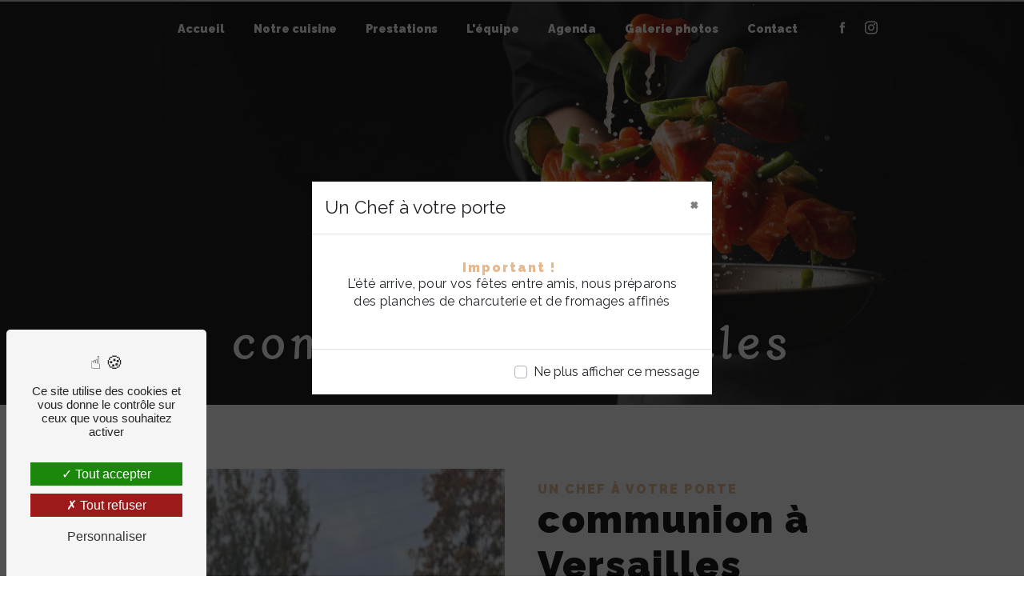

--- FILE ---
content_type: text/html; charset=UTF-8
request_url: https://unchefavotreporte.com/fr/page/communion/versailles
body_size: 14519
content:
<!DOCTYPE html>
<html lang="fr">
<head>
    <meta charset="UTF-8"/>
    <meta name="viewport" content="width=device-width, initial-scale=1, shrink-to-fit=no">
    <title>communion Versailles - Un Chef à votre porte</title>
    <script type="text/javascript" src="/bundles/tarteaucitron/tarteaucitron_services.js"></script>
<script type="text/javascript" src="/bundles/tarteaucitron/tarteaucitron.js"></script>
<script type="text/javascript"
        id="init_tac"
        data-iconposition="BottomLeft"
        data-bodyposition="bottom"
        data-iconsrc="/bundles/tarteaucitron/logo-cookies.svg"
        data-iconsrcdisplay="false"
        src="/bundles/tarteaucitron/inittarteaucitron.js">
</script>
                    <link rel="stylesheet" href="/build/new.4927acb8.css"><link href="https://fonts.googleapis.com/css2?family=Raleway:wght@100;400;900&display=swap"
                  rel="stylesheet">
            <link href="https://fonts.googleapis.com/css2?family=Diphylleia&display=swap" rel="stylesheet">    <link rel="shortcut icon" type="image/png" href="/uploads/media/images/cms/medias/2b9194e4d61847552bc18aaedba2663ec4621c73.png"/><meta name="keywords" content="communion Versailles"/>
    <meta name="description" content="    La société Un Chef à votre porte située près de Versailles vous propose ses services en communion. Fort de son expérience, notre équipe dynamique, soudée et serviable est à votre service. Contactez nous au 06 70 31 09 86, nous saurons vous guider.
"/>

    

    <style>
                .primary-color {
            color: #e5b990;
        }

        .primary-color {
            color: #e5b990;
        }

        .secondary-bg-color {
            background-color: #000;
        }

        .secondary-color {
            color: #000;
        }

        .tertiary-bg-color {
            background-color: #fafafa;
        }

        .tertiary-color {
            color: #fafafa;
        }

        .config-font {
            font-family: Raleway, sans-serif;
        }

        @charset "UTF-8";
/*Font*/
@font-face {
  font-family: Raleway, sans-serif;
  font-style: normal;
  font-weight: 400;
  src: local("sans serif"), local("sans-serif"), local(Raleway);
  font-display: swap;
}
/*Couleurs*/
/*Opacités*/
/*Styles textes*/
body::-webkit-scrollbar {
  width: 3px;
}
body {
  scrollbar-width: thin;
  font-family: Raleway, sans-serif !important;
}
/******TITLES******/
h1, h2, h3, h4 {
  letter-spacing: 2px;
}
h1 {
  color: #000;
  font-weight: 700 !important;
  text-transform: none;
  font-size: 8rem !important;
  font-family: "Diphylleia", serif;
}
h2 {
  color: #000;
  text-transform: none;
  font-size: 3rem;
}
h3 {
  color: #e5b990;
  font-size: 1.2rem;
  text-transform: none;
  font-weight: 700;
}
h4 {
  color: #000;
  text-transform: none;
  font-weight: 700;
}
p {
  letter-spacing: 0.02em;
  line-height: 1.4;
}
a {
  color: #000;
}
a:hover, a:focus {
  text-decoration: none;
  transition: 0.3s;
}
/******SCROLL******/
.scrollTop {
  background-color: #e5b990;
  color: #000;
}
.scrollTop:hover {
  background-color: #e5b990;
  opacity: 0.8;
  color: #000;
}
/******SCROLLBAR******/
::-webkit-scrollbar {
  width: 6px;
  background: transparent;
}
::-webkit-scrollbar-thumb {
  background: #000;
  border-radius: 15px;
}
/******BUTTONS******/
.btn, .nav-link {
  font-size: 0.9rem;
  color: #fff;
  font-weight: 700;
  cursor: pointer;
  position: relative;
  border: none;
  background: none;
  text-transform: none;
  transition-timing-function: cubic-bezier(0.25, 0.8, 0.25, 1);
  transition-duration: 400ms;
  transition-property: color;
}
.btn:focus, .btn:hover, .nav-link:focus, .nav-link:hover {
  color: #fff;
}
.btn:focus:after, .btn:hover:after, .nav-link:focus:after, .nav-link:hover:after {
  width: 100%;
  left: 0%;
}
.btn:after, .nav-link:after {
  content: "";
  pointer-events: none;
  bottom: -2px;
  left: 50%;
  position: absolute;
  width: 0%;
  height: 2px;
  background-color: #fff;
  transition-timing-function: cubic-bezier(0.25, 0.8, 0.25, 1);
  transition-duration: 400ms;
  transition-property: width, left;
}
.btn2 {
  border: none;
  background: none;
  backdrop-filter: none;
  border-radius: 0;
  margin: 0 20px 0 0;
}
.btn2:after {
  display: none;
}
.btn2 span {
  padding-bottom: 7px;
  letter-spacing: 4px;
  font-size: 1rem;
  padding-right: 15px;
  text-transform: uppercase;
}
.btn2 .hover-underline-animation {
  position: relative;
  color: #fff;
  font-weight: 700;
}
.btn2 .hover-underline-animation:after {
  content: "";
  position: absolute;
  width: 100%;
  transform: scaleX(0.25);
  height: 2px;
  bottom: 0;
  left: 0;
  background-color: #fff;
  transform-origin: bottom left;
  transition: transform 0.25s ease-out;
  border-radius: 0;
}
.btn2 i {
  transform: translateX(-8px);
  transition: all 0.3s ease;
  color: #fff;
  margin-bottom: 7px;
}
.btn2:hover i {
  transform: translateX(0);
}
.btn2:hover i:after {
  transform: scaleX(1);
  transform-origin: bottom left;
}
.btn2:hover .hover-underline-animation:after {
  transform: scaleX(1);
  transform-origin: bottom left;
}
.btn2:active i {
  transform: scale(0.9);
}
/* Flèche scroll bannières */
.arrow-down-content {
  text-align: center !important;
  transform: rotate(90deg);
  position: absolute !important;
  left: auto !important;
  right: 2rem !important;
  bottom: 5rem;
  animation: none !important;
  z-index: 8;
}
.arrow-down-content span {
  font-size: 1rem;
  text-transform: uppercase;
  font-weight: 700;
  margin-bottom: 7px;
}
.arrow-down-content i {
  color: #fff;
  margin-top: 10px;
}
/******TOP-MENU******/
.top-menu .affix-top {
  background-color: transparent;
}
.top-menu .affix-top .navbar-brand img {
  display: none;
}
.top-menu .affix-top .collapse {
  justify-content: center !important;
}
.top-menu .affix-top .collapse .navbar-nav {
  padding: 10px;
}
.top-menu .affix-top .informations-bar {
  display: none;
}
.top-menu .affix {
  background: #000;
  padding: 10px;
  border-radius: 0;
}
.top-menu .affix .navbar-brand img {
  height: 50px;
  filter: invert(1);
}
.top-menu .affix .btn-call-to-action {
  margin-top: 0;
}
.top-menu .affix .informations-bar {
  background: black;
  color: #ffffff;
  position: fixed;
  width: 100%;
  top: 70px;
  right: 0;
  z-index: 50;
  text-align: end;
  padding: 3px 0;
  padding-right: 50px;
  transition-duration: 0.5s;
  font-size: 13px;
}
.top-menu .affix .informations-bar strong, .top-menu .affix .informations-bar a {
  color: #fff;
}
.top-menu .affix .informations-bar i {
  margin-left: 25px;
  margin-right: 5px;
}
.top-menu .affix .informations-bar img {
  height: 20px;
  width: auto;
  margin: 5px 12px;
  filter: brightness(0) invert(1);
  text-align-last: center;
}
.top-menu .social-network {
  padding: 10px;
}
.top-menu .active > a:first-child {
  border-radius: 0;
  background-color: transparent !important;
  color: #e5b990 !important;
}
.top-menu .dropdown-menu li {
  padding: 8px 15px;
}
.top-menu .dropdown-menu li a {
  width: 100%;
  color: #000;
}
.top-menu .dropdown-menu li:first-child {
  border-top: 1px solid #000;
}
.top-menu .dropdown-menu .active a {
  color: #fff;
}
.top-menu .btn-call-to-action {
  background: transparent;
  color: #fff !important;
  font-size: 1em;
  margin-top: 20px;
  border-radius: 0;
  font-weight: 700;
}
.top-menu .btn-call-to-action:hover {
  color: #e5b990 !important;
}
/******SLIDER******/
.slider-content .carousel-fade {
  height: 100vh;
}
.slider-content .carousel-fade .home-slider-text {
  background: rgba(0, 0, 0, 0.2);
}
.slider-content .carousel-fade .home-slider-text .content .logo-content {
  padding-bottom: 0;
}
.slider-content .carousel-fade .home-slider-text .content .logo-content img {
  max-width: 150px;
  height: auto;
  filter: grayscale(1) brightness(100);
}
.slider-content .carousel-fade .home-slider-text .content h1 {
  line-height: normal;
  white-space: normal;
  margin-bottom: 0;
  font-size: 5rem !important;
}
.slider-content .carousel-fade .home-slider-text .content hr {
  width: 10em;
  height: 2px;
  background: #fff;
  margin: 2em auto;
}
.slider-content .carousel-fade .home-slider-text .content h3 {
  color: #fff;
  font-size: 1.4rem;
  font-weight: 400;
}
.slider-content .carousel-fade .home-slider-text .content .btn-slider-content {
  justify-content: center !important;
}
.slider-content .carousel-fade .bottom-pattern {
  height: 200px;
  z-index: 7;
}
.slider-content .carousel-fade .background-opacity-slider {
  display: none;
}
.slider-content .carousel-fade .arrow-down-content {
  font-size: 1.2em;
}
/******BANNER*********/
.banner-content {
  height: 100vh;
  padding: 0;
  align-items: flex-end !important;
}
.banner-content .logo-content img {
  max-width: 200px;
  filter: grayscale(1) brightness(100);
}
.banner-content .text-content {
  padding: 2em 5em;
}
.banner-content .text-content h1 {
  color: #fff;
  padding: 0;
  letter-spacing: 8px;
}
.banner-content .arrow-down-content i {
  margin-top: 0;
  color: #fff;
}
.banner-content .arrow-down-content span {
  color: #fff;
}
.banner-content .opacity-banner {
  background: rgba(0, 0, 0, 0.4);
}
.link-id-content {
  background: #000;
}
.link-id-content .opacity {
  background: transparent;
}
.link-id-content .title-content {
  margin-bottom: 0;
  padding-bottom: 0;
}
.link-id-content .title-content h3 {
  color: #000;
  letter-spacing: 1px;
}
.link-id-content .container {
  max-width: 1600px;
}
.link-id-content .container .content-btn .btn {
  color: #fff;
  border: 2px solid #fff !important;
  border-radius: 0;
}
.link-id-content .container .content-btn .btn:hover {
  background-color: #fff !important;
  color: #000 !important;
  opacity: 1;
}
.link-id-content .container .content-btn .btn:after {
  display: none;
}
.text-bloc-content {
  padding: 5em 15em;
  background: #fff;
}
.text-bloc-content h2 {
  color: #000;
  width: auto;
  padding-bottom: 0;
}
.text-bloc-content h3 {
  color: #000;
  padding-bottom: 0;
  letter-spacing: 0;
}
.text-bloc-content hr {
  height: 2px;
  width: 10em;
  background: #e5b990;
  margin: 2em auto;
}
.text-bloc-content p strong {
  color: #e5b990;
}
/****TWO-COLUMNS****/
.two-columns-title {
  padding: 5em 15em 2em 15em;
  background: #fff;
}
.two-columns-title h3 {
  color: #e5b990;
}
.two-columns-content {
  padding: 0 15em 5em 15em;
  background-color: #fff;
}
.two-columns-content .row {
  align-items: flex-start;
}
.two-columns-content .row .text-content .bloc-texte {
  padding: 1em 2em;
  background: transparent;
}
.two-columns-content .row .text-content .bloc-texte h4 {
  font-size: 1.2rem;
}
.two-columns-content .row .text-content .bloc-texte p {
  color: #000;
}
.two-columns-content .row .text-content .bloc-texte p strong {
  color: #e5b990;
}
.two-columns-content .row .text-content .bloc-texte td {
  border-style: hidden;
}
.two-columns-content .row .text-content .bloc-texte ul {
  padding-top: 1em;
}
.two-columns-content .row .text-content .bloc-texte ul li {
  font-size: 1em;
  color: #000;
}
.two-columns-content .row .text-content .bloc-texte ul li strong {
  color: #e5b990;
}
.two-columns-content .row .text-content .bloc-texte .btn-content {
  padding: 0;
}
.two-columns-content .row .text-content .bloc-texte .btn-content .btn-two-columns span {
  color: #000;
}
.two-columns-content .row .text-content .bloc-texte .btn-content .btn-two-columns .hover-underline-animation {
  color: #000;
}
.two-columns-content .row .text-content .bloc-texte .btn-content .btn-two-columns .hover-underline-animation:after {
  background-color: #000;
}
.two-columns-content .row .text-content .bloc-texte .btn-content .btn-two-columns i {
  color: #000;
}
.two-columns-content .row .img-content {
  padding: 0;
}
.two-columns-content .row .img-content .parent-auto-resize-img-child a img {
  border-radius: 0;
  box-shadow: none;
  width: 97%;
  min-width: 50%;
}
.two-columns-content .bloc-texte li::marker {
  color: #e5b990;
}
.two-columns-title-sombre {
  background: #000;
}
.two-columns-title-sombre h2 {
  color: #fff;
}
.display-media-right {
  background: #000;
}
.display-media-right .row .text-content .bloc-texte p {
  color: #fff;
}
.display-media-right .row .text-content .bloc-texte ul li {
  color: #fff;
}
.display-media-right .row .text-content .bloc-texte .btn-content .btn-two-columns span {
  color: #fff;
}
.display-media-right .row .text-content .bloc-texte .btn-content .btn-two-columns .hover-underline-animation {
  color: #fff;
}
.display-media-right .row .text-content .bloc-texte .btn-content .btn-two-columns .hover-underline-animation:after {
  background-color: #fff;
}
.display-media-right .row .text-content .bloc-texte .btn-content .btn-two-columns i {
  color: #fff;
}
.two-columns-text-content {
  padding: 3em 10em;
  background: #fff;
  display: flex;
  align-items: flex-start;
}
.two-columns-text-content .item-content {
  padding: 3em;
}
.two-columns-text-content .item-content h2 {
  color: #000;
  font-size: 3rem;
  padding-bottom: 0;
}
.two-columns-text-content .item-content hr {
  height: 2px;
  width: 10em;
  background: #e5b990;
  margin: 2em auto;
}
.two-columns-text-content .item-content p {
  color: #000;
}
.two-columns-text-content .item-content p strong {
  color: #e5b990;
}
.two-columns-text-content .item-content li {
  color: #000;
}
/****THREE-COLUMNS-TEXTES**********/
.three-columns-text-content {
  background: #fff;
  padding: 3em;
  display: flex;
  flex-direction: row;
  justify-content: center;
  align-items: center;
}
.three-columns-text-content .text-content {
  padding: 2em;
}
.three-columns-text-content .text-content h2 {
  color: #000;
}
.three-columns-text-content .text-content hr {
  height: 2px;
  width: 10em;
  background: #e5b990;
  margin: 2em auto;
}
.three-columns-text-content .text-content h3 {
  padding-bottom: 0.5em;
}
.three-columns-text-content .text-content p {
  color: #e5b990;
}
.three-columns-text-content .text-content p strong {
  color: #000;
}
.three-columns-text-content .text-content li strong {
  color: #000;
}
.three-columns-2-content {
  background: #fff;
  padding: 5em 7em;
}
.three-columns-2-content .row {
  flex-direction: column;
  align-items: center;
}
.three-columns-2-content .row .image-content {
  flex: 0 0 65%;
  max-width: 65%;
  padding: 3em;
}
.three-columns-2-content .row .image-content .parent-auto-resize-img-child a img {
  border-radius: 0;
  box-shadow: none;
  max-height: 400px;
  width: auto;
}
.three-columns-2-content .row .text-content {
  flex: 0 0 75%;
  max-width: 75%;
}
.three-columns-2-content .row .text-content:nth-child(1) {
  padding: 0 40em 0 0;
}
.three-columns-2-content .row .text-content:nth-child(3) {
  padding: 0 0 0 40em;
}
.three-columns-2-content .row .text-content h2 {
  padding-bottom: 0.5em;
}
.three-columns-2-content .row .text-content h3 {
  color: #000;
  font-size: 2rem;
  padding-bottom: 10px;
}
.three-columns-2-content .row .text-content p {
  color: #000;
}
.three-columns-2-content .row .text-content p strong {
  color: #e5b990;
}
.three-columns-2-content .row .text-content table {
  font-family: Raleway, sans-serif;
}
.three-columns-2-content .row .text-content table td {
  padding: 5px;
  background: #fff;
  border: 3px solid #fafafa;
}
.three-columns-2-content .row .text-content li {
  color: #000;
}
.three-columns-2-content .row .text-content li strong {
  color: #e5b990;
}
.image-full-width-text-content .text-content {
  background: rgba(0, 0, 0, 0.4);
  padding: 7em 10em;
}
.image-full-width-text-content .text-content h2 {
  color: #fff;
  padding-bottom: 0;
}
.image-full-width-text-content .text-content h3 {
  color: #e5b990;
  letter-spacing: 2px;
}
.image-full-width-text-content .text-content hr {
  height: 1px;
  width: 10em;
  background: #fff;
  margin: 2em auto;
}
.image-full-width-text-content .text-content p {
  color: #fff;
  font-weight: 500;
}
.image-full-width-text-content .text-content p strong {
  color: #e5b990;
}
.image-full-width-text-content .text-content li {
  color: #fff;
  padding: 5px;
}
.image-full-width-text-content .text-content li strong {
  color: #e5b990;
}
.image-full-width-text-content .text-content td {
  border-style: hidden;
  color: #fff;
}
.image-full-width-text-content .text-content .btn-content {
  justify-content: center;
  padding-top: 0;
}
.activity-content {
  background: #fafafa;
}
.activity-content .activity-template-1 .bloc-content .text-content h3 {
  font-size: 1.6rem;
  text-transform: uppercase;
  padding-bottom: 0.5em;
  letter-spacing: 0;
}
.activity-content .activity-template-1 .bloc-content .btn-content a {
  background: #000;
  color: #fff;
}
/******ITEMS******/
.menu2 {
  padding-top: 0 !important;
}
.items-content {
  background-color: #000;
  padding: 5em;
}
.items-content .title-items {
  padding: 1em 2em 5em 2em;
}
.items-content .title-items h2 {
  width: auto;
  background: transparent;
  color: #fafafa;
}
.items-content .title-items hr {
  background: #fafafa;
  width: 10em;
  height: 1px;
  margin-top: 2em;
  margin-bottom: 2em;
}
.items-content .title-items p {
  color: #fafafa;
}
.items-content .title-items p strong {
  color: #000;
}
.items-content .item {
  padding-left: 20px;
  padding-right: 20px;
  transform: scale(0.95) !important;
  border: solid 2px #e5b990;
}
.items-content .item .image img {
  max-width: 390px;
  width: auto;
  height: 200px;
  margin-top: 1em;
}
.items-content .item .text {
  margin-top: 1em;
}
.items-content .item .text h3 {
  text-transform: uppercase;
  font-size: 1.6rem;
  letter-spacing: 2px;
  font-weight: 400;
}
.items-content .item .text h4 {
  color: #fafafa;
  font-weight: 700;
  letter-spacing: 1px;
  padding-bottom: 0.5em;
  font-size: 1.4em;
}
.items-content .item .text hr {
  background: #e5b990;
  width: 7em;
  height: 1px;
  margin: 2em auto;
}
.items-content .item .text p {
  color: #fafafa;
}
.items-content .item .text li {
  color: #fafafa;
}
.items-accueil .item .image img {
  height: 70px;
}
.gallery-content {
  background: #fafafa;
  padding: 0 0 5em 15em;
}
.gallery-content .title-content {
  padding: 5em 5em 0 0;
  max-width: 100%;
}
.gallery-content .item {
  padding: 0;
  height: 350px;
}
.gallery-content .gallery-type-4 a img {
  height: 400px;
}
.gallery-content .gallery-type-4::-webkit-scrollbar-thumb {
  background: #e5b990;
}
.information-content {
  font-family: Raleway, sans-serif;
}
.information-content .information-list {
  display: flex;
  flex-direction: row;
}
.information-content .information-list .item-content {
  flex: 0 0 30%;
  max-width: 30%;
  padding: 2em 5em;
}
.information-content .information-list .item-content .item {
  flex: 0 0 100%;
  max-width: 100%;
  justify-content: flex-start;
}
.information-content .information-list .item-content .item .icon-content {
  position: inherit;
}
.information-content .information-list .item-content .item .icon-content i {
  opacity: 0.07;
}
.information-content .information-list .item-content .item .information strong {
  text-transform: none;
}
.information-content .information-list .map-content {
  flex: 0 0 70%;
  max-width: 70%;
  filter: grayscale(1);
}
.schedule-content {
  padding: 0;
  text-align: center;
}
.schedule-content h1, .schedule-content h2, .schedule-content h3, .schedule-content h4, .schedule-content h5, .schedule-content h6, .schedule-content p, .schedule-content strong {
  color: #fff;
}
.schedule-content .container {
  max-width: 100%;
  padding: 0;
}
.schedule-content .container .schedule-days-content {
  display: flex;
  justify-content: space-around;
}
.schedule-content .container .schedule-days-content .schedule-content-items {
  flex: 14.28%;
  max-width: 14.28%;
}
.schedule-content .container .schedule-days-content .schedule-content-items .schedule-content-items-label, .schedule-content .container .schedule-days-content .schedule-content-items .schedule-content-item-opening-time, .schedule-content .container .schedule-days-content .schedule-content-items .schedule-content-item-closing-time {
  flex: 100%;
  max-width: 100%;
}
.schedule-content .schedule-content-items {
  background: #000;
  border-radius: 0;
  border-right: 1px solid #000;
}
.schedule-content .schedule-content-items:last:child {
  border: 0;
}
.schedule-content .schedule-content-items .schedule-content-item-label-day, .schedule-content .schedule-content-items .schedule-content-item-opening-time, .schedule-content .schedule-content-items .schedule-content-item-closing-time {
  color: #fff;
}
.schedule-content .schedule-content-items-active {
  background: #fff !important;
  border-radius: 0;
}
.schedule-content .schedule-content-items-active .schedule-content-item-label-day, .schedule-content .schedule-content-items-active .schedule-content-item-opening-time, .schedule-content .schedule-content-items-active .schedule-content-item-closing-time {
  color: #000;
}
.form-builder-content {
  max-width: 100%;
  padding: 5em 20em;
}
.form-builder-content .form-builder-content-text {
  background: #000;
  padding-top: 5em;
}
.form-builder-content .form-builder-content-text h4 {
  color: #fff;
  font-size: 4rem;
}
.form-builder-content form {
  background: #000;
  padding: 5em;
}
.form-builder-content form .form-group {
  padding: 10px;
}
.form-builder-content form .form-control {
  border-radius: 0;
}
.form-builder-content form label, .form-builder-content form .recaptcha-text {
  color: #fff;
}
.form-builder-content form label a, .form-builder-content form .recaptcha-text a {
  color: #e5b990;
}
.form-builder-content form #form_builder_1_spam_1 {
  padding: 1em 5px;
}
.form-builder-content form .btn-Contact-form {
  width: 100%;
  border: 2px solid #fff;
  border-radius: 0;
  margin-top: 2em;
  justify-content: center;
}
.form-builder-content form .btn-Contact-form:after {
  display: none;
}
.form-builder-content form .btn-Contact-form:hover {
  background: #fff;
  color: #000;
}
.form-builder-content .legal-form {
  padding: 0 5em 5em 5em;
  background: #000;
  color: #fff;
  font-size: 0.8rem;
}
.form-builder-content .legal-form a {
  color: #e5b990;
}
.page-mentions-legales .legal-notice-content h3 {
  background: #e5b990;
  color: #000;
  font-weight: 400;
  padding: 5px;
}
.seo-page .banner-content {
  height: 70vh;
}
.seo-page .banner-content .text-banner-content {
  text-align: center;
  padding-bottom: 2em;
}
.seo-page .banner-content .text-banner-content h1 {
  color: #fff;
  padding: 0;
  font-size: 3.5rem !important;
  letter-spacing: 8px;
}
.seo-page .banner-content .text-banner-content h3 {
  display: none;
}
.seo-page .two-columns-content {
  padding: 5em 15em;
  background: #fff;
}
.seo-page .two-columns-content .row {
  align-items: inherit;
}
.seo-page .two-columns-content .row .text-content .bloc-texte h2 {
  text-transform: none;
  color: #000;
  font-size: 3rem;
}
.seo-page .two-columns-content .row .text-content .bloc-texte h3 {
  letter-spacing: 2px;
  margin-bottom: 0;
  padding: 0;
}
.seo-page .two-columns-content .row .text-content .bloc-texte p {
  color: #000;
}
.seo-page .two-columns-content .row .text-content .bloc-texte li {
  color: #000;
}
.seo-page .two-columns-content .row .text-content .bloc-texte .btn-content {
  justify-content: flex-start !important;
}
.seo-page .two-columns-content .row .text-content .bloc-texte .btn-content .btn-seo {
  color: #000 !important;
  border: 2px solid #000;
  border-radius: 0;
  padding: 5px 15px;
  margin-right: 15px;
}
.seo-page .two-columns-content .row .text-content .bloc-texte .btn-content .btn-seo:after {
  display: none;
}
.seo-page .two-columns-content .row .text-content .bloc-texte .btn-content .btn-seo:hover {
  background: #000;
  color: #fff !important;
}
.seo-page .information-content {
  background: #000;
}
.seo-page .information-content .item-content .item .icon-content {
  color: #fff;
}
.seo-page .information-content .item-content .item .information strong, .seo-page .information-content .item-content .item .information p, .seo-page .information-content .item-content .item .information a {
  color: #fff;
}
.seo-page .form-contact-content {
  display: none;
}
/*ERROR PAGE*/
.col-xl-6.col-lg-12.error_txt_content {
  text-align: -webkit-center;
}
.error-content {
  background-color: #000;
}
.error-content h1, .error-content h2, .error-content h3, .error-content h4, .error-content h5, .error-content h6, .error-content p, .error-content strong {
  color: #fafafa;
}
.error-content h1:before {
  content: ":(";
  display: block;
}
.error-content .btn {
  background-color: #fafafa;
  color: #000;
}
.error-content .social-network ul {
  justify-content: center;
}
/******FOOTER*********/
.footer-content {
  background-color: #000;
  color: #fff;
}
.footer-content a {
  color: #fff;
}
/******Tarte au citron MODULE******/
#tarteaucitronIcon img {
  width: 50px;
}
.elfsight {
  background: transparent;
  position: fixed;
  bottom: 15px;
  left: 15px;
  z-index: 8;
  padding: 0;
  border-radius: 20px;
}
.elfsighttop {
  bottom: 100px;
}
@media (max-width: 1600px) {
  .slider-content .carousel-fade .home-slider-text .content h1 {
    font-size: 4.5rem !important;
  }
  .slider-content .carousel-fade .home-slider-text .content h3 {
    font-size: 1.3rem;
  }
  .slider-content .carousel-fade .carousel-indicators {
    left: 5rem;
  }
  .banner-content .text-content {
    padding: 2em 5em;
  }
  .banner-content .text-content h1 {
    font-size: 6rem !important;
  }
  .banner-content .arrow-down-content {
    right: 1em !important;
  }
  .two-columns-title {
    padding: 5em 10em 2em 10em;
  }
  .two-columns-content {
    padding: 0 10em 5em 10em;
  }
  .three-columns-2-content .row .text-content {
    flex: 0 0 85%;
    max-width: 85%;
  }
  .three-columns-2-content .row .image-content .parent-auto-resize-img-child a img {
    max-height: 300px;
  }
  .image-full-width-text-content .text-content {
    padding: 7em 5em;
  }
  .activity-content .activity-template-1 .bloc-content {
    flex: 0 0 20%;
    max-width: 20%;
  }
  .activity-content .activity-template-1 .bloc-content .text-content h3 {
    font-size: 1.4rem;
  }
  .activity-content .activity-template-1 .bloc-content .text-content p {
    font-size: 0.9rem;
  }
  .items-content .item .image img {
    height: 150px;
  }
  .items-content .item .text h3 {
    font-size: 1.4rem;
  }
  .gallery-content {
    padding: 0 0 5em 10em;
  }
  .gallery-content .gallery-type-4 a img {
    height: 350px;
  }
  .information-content .information-list .item-content {
    padding: 3em;
  }
  .form-builder-content {
    padding: 5em 10em;
  }
  .seo-page .two-columns-content {
    padding: 5em 10em;
  }
}
@media (max-width: 1300px) {
  h2 {
    font-size: 2.5rem;
  }
  h3 {
    font-size: 1rem;
  }
  .top-menu .affix .navbar-brand img {
    max-width: 150px;
    height: 40px;
  }
  .slider-content .carousel-fade .home-slider-text .content h1 {
    font-size: 3.5rem !important;
  }
  .slider-content .carousel-fade .home-slider-text .content h2 {
    font-size: 1rem;
  }
  .slider-content .carousel-fade .home-slider-text .content h3 {
    font-size: 1.2rem;
  }
  .slider-content .carousel-fade .carousel-indicators {
    left: 1rem;
  }
  .banner-content .text-content {
    padding: 3em;
  }
  .banner-content .text-content h1 {
    font-size: 5rem !important;
  }
  .banner-content .arrow-down-content {
    right: 0 !important;
  }
  .text-bloc-content h2 {
    font-size: 2em;
  }
  .two-columns-title {
    padding: 5em 7em 2em 7em;
  }
  .two-columns-title h2 {
    font-size: 2.5rem;
  }
  .two-columns-content {
    padding: 0 7em 5em 7em;
  }
  .two-columns-content .row {
    align-items: inherit;
  }
  .two-columns-content .row .text-content .bloc-texte .position-text img {
    width: 100px !important;
    height: auto !important;
  }
  .two-columns-content .row .text-content .bloc-texte .position-text .btn-content {
    justify-content: flex-start;
  }
  .two-columns-content .row .text-content .bloc-texte .position-text .btn-content .btn-two-columns {
    margin: 0;
  }
  .two-columns-content .row .text-content .bloc-texte .position-text .btn-content .btn-two-columns span {
    letter-spacing: 2px;
  }
  .two-columns-text-content {
    padding: 3em 5em;
  }
  .two-columns-text-content .item-content h2 {
    font-size: 2.5rem;
  }
  .three-columns-text-content {
    padding: 2em;
  }
  .three-columns-text-content .text-content h2 {
    font-size: 2em;
  }
  .three-columns-text-content .text-content .btn-content .btn-three-columns-text-call-to-action {
    font-size: 1em;
  }
  .three-columns-2-content {
    padding: 5em 3em;
  }
  .three-columns-2-content .row .text-content:nth-child(1) {
    padding: 0 20em 0 0;
  }
  .three-columns-2-content .row .text-content:nth-child(3) {
    padding: 0 0 0 20em;
  }
  .three-columns-2-content .row .text-content h2 {
    font-size: 2.5rem;
  }
  .three-columns-2-content .row .image-content .parent-auto-resize-img-child a img {
    width: 500px;
  }
  .image-full-width-text-content .text-content {
    padding: 5em 3em;
  }
  .image-full-width-text-content .text-content .col-md-6 {
    flex: 0 0 70%;
    max-width: 70%;
  }
  .items-content .title-items h2 {
    font-size: 2.5rem;
  }
  .items-content .title-items h3 {
    font-size: 1rem;
  }
  .items-content .item .text h3 {
    font-size: 1.2rem;
  }
  .items-content .item .text h4 {
    font-size: 1.2rem;
  }
  .items-content .item .text img {
    width: 100px !important;
    height: auto !important;
  }
  .items-content .item .image img {
    height: 100px;
  }
  .items-accueil .item .image img {
    height: 60px;
  }
  .activity-content .activity-template-1 .bloc-content {
    padding: 1em 0.5em;
  }
  .activity-content .activity-template-1 .bloc-content .text-content h3 {
    font-size: 1.3rem;
  }
  .activity-content .activity-template-1 .bloc-content .text-content p {
    font-size: 0.8rem;
  }
  .activity-content .activity-template-1 .bloc-content .btn-content a {
    font-size: 0.8rem;
  }
  .gallery-content .gallery-type-4 a img {
    height: 300px;
  }
  .information-content .information-list .item-content {
    flex: 0 0 100%;
    max-width: 100%;
  }
  .information-content .information-list .item-content .item {
    justify-content: center;
  }
  .information-content .information-list .item-content .item .icon-content {
    justify-content: center;
  }
  .information-content .information-list .item-content .item .information {
    padding: 10px;
  }
  .information-content .information-list .map-content {
    flex: 0 0 100%;
    max-width: 100%;
  }
  .form-builder-content {
    padding: 5em;
  }
  .form-builder-content .form-builder-content-text h4 {
    font-size: 3rem;
  }
  .seo-page .banner-content .text-banner-content {
    padding: 1em 5em !important;
  }
  .seo-page .banner-content .text-banner-content h1 {
    font-size: 3.5rem !important;
  }
  .seo-page .two-columns-content {
    padding: 5em;
  }
}
@media (max-width: 992px) {
  .page-notre-cuisine, .page-prestations {
    background: #000;
  }
  .page-galerie-photos {
    background: #fafafa;
  }
  .top-menu .affix .collapse, .top-menu .affix-top .collapse {
    background: #000;
  }
  .top-menu .affix-top .informations-bar {
    position: fixed;
    z-index: -1;
    top: 70px;
    right: 0;
    opacity: 1;
  }
  .top-menu .affix .informations-bar {
    padding: 3px 5px;
    padding-right: 0;
    font-size: 10px;
    text-align: center;
    position: relative;
    top: 0;
  }
  .slider-content {
    margin-top: -70px;
  }
  .slider-content .carousel-fade .home-slider-text .content h1 {
    font-size: 3rem !important;
    text-align: left;
  }
  .slider-content .carousel-fade .home-slider-text .content p {
    text-align: left;
  }
  .slider-content .carousel-fade .home-slider-text .content .btn-slider-content {
    margin-top: 3vh;
  }
  .slider-content .carousel-fade .home-slider-text .content .btn-slider-content .btn-slider {
    margin: 0 20px 0 0;
  }
  .slider-content .carousel-fade .carousel-indicators {
    left: 0;
  }
  .banner-content {
    top: -70px;
  }
  .banner-content .text-content {
    padding: 1em;
  }
  .banner-content .text-content h1 {
    font-size: 3.5rem !important;
  }
  .link-id-content .container .content-btn .btn {
    justify-content: center;
    text-align: center;
    padding: 1em;
    margin: 10px;
  }
  .text-bloc-content {
    padding: 3em;
  }
  .text-bloc-content h2 {
    font-size: 2rem;
  }
  .two-columns-title {
    padding: 5em 6em 2em 6em;
  }
  .two-columns-title h2 {
    font-size: 2rem;
  }
  .two-columns-content .row .text-content .bloc-texte {
    padding: 0;
  }
  .two-columns-text-content {
    padding: 3em;
  }
  .two-columns-text-content .item-content {
    padding: 3em 2em;
  }
  .two-columns-text-content .item-content h2 {
    font-size: 2rem;
  }
  .three-columns-text-content {
    padding: 3em;
  }
  .three-columns-text-content .text-content {
    padding: 3em;
  }
  .three-columns-text-content .text-content h3 {
    font-size: 1.8em;
    padding-bottom: 0.5em;
  }
  .three-columns-2-content {
    padding: 3em;
  }
  .three-columns-2-content .row .text-content {
    padding: 0 !important;
    flex: 0 0 100%;
    max-width: 100%;
  }
  .three-columns-2-content .row .text-content h3 {
    font-size: 1.6rem;
  }
  .three-columns-2-content .row .image-content {
    flex: 0 0 100%;
    max-width: 100%;
  }
  .three-columns-2-content .row .image-content .parent-auto-resize-img-child a img {
    max-height: 700px;
  }
  .image-full-width-text-content .text-content h2 {
    font-size: 2rem;
  }
  .image-full-width-text-content .text-content h3 {
    font-size: 1rem;
  }
  .activity-content .title-content h2 {
    font-size: 2rem;
  }
  .activity-content .activity-template-1 .bloc-content {
    flex: 0 0 50%;
    max-width: 50%;
  }
  .items-content {
    padding: 3em 1em;
  }
  .items-content .title-items {
    padding: 2em 0 4em 0;
  }
  .items-content .title-items h2 {
    font-size: 1.8em;
  }
  .items-content .title-items hr {
    width: 10em;
  }
  .items-content .item {
    padding-bottom: 3em;
  }
  .items-content .item .text h3 {
    font-size: 1.4rem;
  }
  .items-content .item .text h4 {
    font-size: 1.2em;
  }
  .items-content .item .image img {
    height: 150px;
  }
  .gallery-content {
    padding: 0 0 3em 5em;
  }
  .gallery-content .title-content {
    padding-top: 3em;
  }
  .information-content {
    background: #fff;
  }
  .information-content .information-list .item-content {
    flex: 0 0 100%;
    max-width: 100%;
  }
  .information-content .information-list .item-content .item .row .icon-content {
    justify-content: center;
    position: unset;
  }
  .information-content .information-list .map-content {
    flex: 0 0 100%;
    max-width: 100%;
  }
  .schedule-content .schedule-content-items .schedule-content-item-label-day {
    font-size: 0.8rem;
  }
  .schedule-content .schedule-content-items .schedule-content-item-closing-time, .schedule-content .schedule-content-items .schedule-content-item-opening-time {
    font-size: 0.7rem;
  }
  .form-builder-content {
    padding: 5em 2em;
  }
  .form-builder-content form {
    padding: 5em 3em;
  }
  .seo-page .banner-content .text-banner-content h1 {
    font-size: 3rem !important;
  }
  .seo-page .two-columns-content .row .img-content {
    padding-bottom: 3em;
  }
  .elfsighttop {
    padding: 0;
  }
}
@media (max-width: 576px) {
  h2 {
    font-size: 1.8rem;
  }
  h3 {
    font-size: 0.8rem;
  }
  .top-menu .informations-bar {
    font-size: 11px;
  }
  .top-menu .informations-bar img {
    height: 15px;
  }
  .slider-content .carousel-fade .home-slider-text .content {
    margin-left: auto;
  }
  .slider-content .carousel-fade .home-slider-text .content .logo-content img {
    max-width: 120px;
  }
  .slider-content .carousel-fade .home-slider-text .content h1 {
    font-size: 2rem !important;
    text-align: center;
    padding-bottom: 10px;
  }
  .slider-content .carousel-fade .home-slider-text .content h2 {
    font-size: 0.8rem;
    letter-spacing: 4px;
  }
  .slider-content .carousel-fade .home-slider-text .content p {
    text-align: center;
  }
  .slider-content .carousel-fade .home-slider-text .content .btn-slider-content {
    justify-content: center !important;
  }
  .slider-content .carousel-fade .home-slider-text .content .btn-slider-content .btn-slider {
    margin: 0;
  }
  .slider-content .carousel-fade .home-slider-text .content .btn-slider-content .btn-slider i {
    margin-bottom: 0;
    margin-top: 7px;
  }
  .slider-content .carousel-fade .carousel-indicators {
    display: none;
  }
  .slider-content .carousel-fade .arrow-down-content {
    display: none;
  }
  .banner-content {
    height: 60vh;
  }
  .banner-content .text-content h1 {
    font-size: 2rem !important;
    letter-spacing: 4px;
  }
  .banner-content .arrow-down-content {
    display: none;
  }
  .two-columns-title {
    padding: 3em 2em 0 2em;
  }
  .two-columns-title h2 {
    font-size: 1.8rem;
    padding-bottom: 20px;
  }
  .two-columns-content {
    padding: 3em;
  }
  .two-columns-content .row .img-content .parent-auto-resize-img-child a {
    align-items: center;
  }
  .two-columns-text-content {
    padding: 3em;
  }
  .two-columns-text-content .item-content {
    padding: 0;
  }
  .two-columns-text-content .item-content:nth-child(2) {
    border-left: none;
  }
  .two-columns-text-content .item-content h2 {
    font-size: 1.8rem;
    text-align: center !important;
  }
  .two-columns-text-content .item-content h3 {
    font-size: 0.8rem;
    text-align: center !important;
  }
  .two-columns-text-content .item-content p {
    text-align: center !important;
  }
  .three-columns-text-content {
    padding: 0;
  }
  .three-columns-text-content .text-content {
    padding: 2em;
  }
  .three-columns-text-content .text-content h2 {
    font-size: 1.8rem;
  }
  .three-columns-2-content .row .text-content {
    padding: 0 !important;
    flex: 0 0 100%;
    max-width: 100%;
  }
  .three-columns-2-content .row .text-content h2 {
    font-size: 2rem;
  }
  .three-columns-2-content .row .text-content h3 {
    font-size: 1rem;
  }
  .three-columns-2-content .row .image-content .parent-auto-resize-img-child a img {
    width: 300px;
  }
  .image-full-width-text-content {
    padding: 0;
  }
  .image-full-width-text-content .text-content {
    padding: 3em 2em;
  }
  .image-full-width-text-content .text-content h2 {
    font-size: 1.8rem;
  }
  .image-full-width-text-content .text-content hr {
    width: 10em;
  }
  .image-full-width-text-content .text-content .btn2 span {
    letter-spacing: 2px;
    font-size: 0.8rem;
  }
  .activity-content .activity-template-1 .bloc-content {
    flex: 0 0 100%;
    max-width: 100%;
  }
  .items-content .item {
    padding-left: 0;
    padding-right: 0;
  }
  .items-accueil .item .image img {
    height: 60px;
  }
  .gallery-content {
    padding: 2em;
  }
  .gallery-content .title-content {
    padding: 1em !important;
    text-align: center;
  }
  .schedule-content .container .schedule-days-content {
    display: flex;
    flex-direction: column;
  }
  .schedule-content .container .schedule-days-content .schedule-content-items {
    flex: 0 0 100%;
    max-width: 100%;
    margin: 0;
  }
  .form-builder-content {
    padding: 2em;
  }
  .form-builder-content .form-builder-content-text {
    padding-top: 3em;
  }
  .form-builder-content .form-builder-content-text h4 {
    font-size: 2rem;
  }
  .form-builder-content form {
    padding: 1em;
  }
  .form-builder-content .legal-form {
    padding: 0 2em 2em 2em;
  }
  .seo-page .banner-content .text-banner-content h1 {
    font-size: 2rem !important;
  }
  .seo-page .two-columns-content {
    padding: 3em;
  }
  .seo-page .two-columns-content .row .text-content .bloc-texte h2 {
    font-size: 1.8rem;
  }
  .seo-page .form-contact-content .form-title-page {
    font-size: 2rem;
    padding-bottom: 3rem;
  }
  .elfsighttop img {
    width: 60px !important;
    height: auto !important;
  }
}
@media (max-width: 350px) {
  .top-menu .informations-bar {
    font-size: 10px;
  }
}

            </style>

					<!-- Matomo -->
<script type="text/javascript">
  var _paq = window._paq = window._paq || [];
  /* tracker methods like "setCustomDimension" should be called before "trackPageView" */
  _paq.push(['trackPageView']);
  _paq.push(['enableLinkTracking']);
  (function() {
    var u="https://vistalid-statistiques.fr/";
    _paq.push(['setTrackerUrl', u+'matomo.php']);
    _paq.push(['setSiteId', '7793']);
    var d=document, g=d.createElement('script'), s=d.getElementsByTagName('script')[0];
    g.type='text/javascript'; g.async=true; g.src=u+'matomo.js'; s.parentNode.insertBefore(g,s);
  })();
</script>
<!-- End Matomo Code -->

			</head>
	<body class="container-fluid row ">
					<div class="modal-content">
				<!-- Modal -->
				<div class="modal" id="myModal" tabindex="-1" role="dialog">
					<div class="modal-dialog modal-dialog-centered" role="document">
						<div class="modal-content">
							<div class="modal-header">
								<h5 class="modal-title" id="myModal">Un Chef à votre porte</h5>
								<button type="button" class="close" id="closeModal" data-dismiss="modal" aria-label="Close">
									<span aria-hidden="true">&times;</span>
								</button>
							</div>
							<div class="modal-body">
								<h3 style="text-align:center">Important !&nbsp;</h3>

<p style="text-align:center">L&#39;&eacute;t&eacute; arrive, pour vos f&ecirc;tes entre amis, nous pr&eacute;parons des planches de charcuterie et de fromages affin&eacute;s</p>
							</div>
							<div class="modal-footer">
								<div class="custom-control custom-checkbox">
									<input type="checkbox" class="custom-control-input" id="checkboxModal">
									<label class="custom-control-label" for="checkboxModal">Ne plus afficher ce message</label>
								</div>
							</div>
						</div>
					</div>
				</div>
			</div>
				<main class="container-fluid">
								<div class="seo">
		            <div class="top-menu">
            <nav id="navbar" class="navbar navbar-expand-lg fixed-top navbar-top affix-top">
                <a class="navbar-brand" href="/fr">
                                            <img  alt="logo"  title="logo"  src="/uploads/media/images/cms/medias/thumb_/cms/medias/6581dfbbe709f_images_medium.png"  width="1000"  height="1066"  srcset="/uploads/media/images/cms/medias/thumb_/cms/medias/6581dfbbe709f_images_small.png 188w, /uploads/media/images/cms/medias/thumb_/cms/medias/6581dfbbe709f_images_medium.png 1000w, /uploads/media/images/cms/medias/4fce24897395ff971a217d5d1770bdcaab819e1e.png 348w"  sizes="(max-width: 1000px) 100vw, 1000px"  loading="lazy" />
                                    </a>
                <button class="navbar-toggler" type="button" data-toggle="collapse" data-target="#navbarsExampleDefault"
                        aria-controls="navbarsExampleDefault" aria-expanded="false" aria-label="Nav Bar">
                    <span class="navbar-toggler-icon"></span>
                </button>

                <div class="collapse navbar-collapse justify-content-end" id="navbarsExampleDefault">
                                                                        <ul class="navbar-nav">
                            
                <li class="first">                    <a class="nav-link" href="/fr/page/accueil">Accueil</a>
    
                            

    </li>


                    
                <li class="">                    <a class="nav-link" href="/fr/page/notre-cuisine">Notre cuisine</a>
    
                            

    </li>


                    
                <li class="">                    <a class="nav-link" href="/fr/page/prestations">Prestations</a>
    
                            

    </li>


                    
                <li class="">                    <a class="nav-link" href="/fr/page/l-equipe">L&#039;équipe</a>
    
                            

    </li>


                    
                <li class="">                    <a class="nav-link" href="/fr/page/agenda">Agenda</a>
    
                            

    </li>


                    
                <li class="">                    <a class="nav-link" href="/fr/page/galerie-photos">Galerie photos</a>
    
                            

    </li>


                    
                <li class="last">                    <a class="nav-link" href="/fr/page/contact">Contact</a>
    
                            

    </li>



    </ul>


                                                                
                                        <div class="social-network">
                                                    <ul>
                                                                    <li>
                                        <a target="_blank" href="https://www.facebook.com/people/Unchefavotreporte/100063544330207/">
                                            <i class="icofont-facebook"></i>
                                        </a>
                                    </li>
                                                                                                    <li>
                                        <a target="_blank" href="https://www.instagram.com/unchefavotreporte/">
                                            <i class="icofont-instagram"></i>
                                        </a>
                                    </li>
                                                                                                                            </ul>
                                            </div>
                                    </div>
                            </nav>
        </div>
        	</div>
				<div id="content" class="margin-top-main container-fluid">
										<div class="container-fluid">
												<!---TODO: remove dirty patch---->
						<div id="close-sidebar-content" style="min-height: 90vh">
							    <div class="container-fluid seo-page">
        <div class="container-fluid banner-content"
                                    style="background: url('/uploads/media/images/cms/medias/thumb_/cms/medias/65840338e0c4c_images_large.jpeg') no-repeat center center; background-size: cover;"
                        >
            <div class="opacity-banner"></div>
            <div class="container">
                <div class="col-md-12 text-banner-content">
                    <h1>communion Versailles</h1>
                </div>
                <div class="col-md-12 text-banner-content">
                    <h3>Un Chef à votre porte</h3>
                </div>
            </div>
        </div>
        <div class="container-fluid two-columns-content">
            <div class="row row-eq-height ">
                <div class="col-md-12 col-lg-6 img-content">
                    <div class="parent-auto-resize-img-child">
                                                    <a href="/uploads/media/images/cms/medias/thumb_/cms/medias/65840325de4d1_images_large.jpeg"
                               data-lightbox="/cms/medias/65840325de4d1"
                               data-title="/cms/medias/65840325de4d1">
                                <img  alt="communion Versailles"  title="communion Versailles"  src="/uploads/media/images/cms/medias/thumb_/cms/medias/65840325de4d1_images_medium.jpeg"  width="1000"  height="1333"  srcset="/uploads/media/images/cms/medias/thumb_/cms/medias/65840325de4d1_images_picto.jpeg 19w, /uploads/media/images/cms/medias/thumb_/cms/medias/65840325de4d1_images_small.jpeg 150w, /uploads/media/images/cms/medias/thumb_/cms/medias/65840325de4d1_images_medium.jpeg 1000w, /uploads/media/images/cms/medias/thumb_/cms/medias/65840325de4d1_images_large.jpeg 2300w, /uploads/media/images/cms/medias/d42f6063cd538cfe2f0eb33578e3bf2ce835da04.jpeg 750w"  sizes="(max-width: 1000px) 100vw, 1000px"  class="auto-resize"  loading="lazy" />
                            </a>
                                            </div>
                </div>
                <div class="col-md-12 col-lg-6 text-content">
                    <div class="col-md-12 bloc-texte">
                        <div class="col-md-12">
                            <h3>Un Chef à votre porte</h3>
                        </div>
                        <div class="col-md-12">
                            <h2>communion à Versailles</h2>
                        </div>
                        <div class="position-text">
                            <p><strong>Un Chef à votre porte : Votre Traiteur &agrave; Domicile d&#39;Exception &agrave; Versailles</strong></p>

<p>Bienvenue chez Un Chef à votre porte, votre traiteur et chef &agrave; domicile d&#39;exception, bas&eacute; &agrave; Versailles et intervenant dans toute l&#39;&Icirc;le-de-France. Depuis sa cr&eacute;ation en juin 2021 par Emmanuel, Un Chef à votre porte s&#39;est impos&eacute; comme un acteur majeur dans l&#39;univers culinaire, offrant des exp&eacute;riences gastronomiques uniques pour des &eacute;v&eacute;nements priv&eacute;s et professionnels.</p>

<h3>Une &Eacute;quipe Passionn&eacute;e et Comp&eacute;tente</h3>

<p>&Agrave; la t&ecirc;te de Un Chef à votre porte, nous retrouvons Emmanuel, chef de cuisine et expert en relations clients, ainsi que Juliette, talentueuse cheffe de cuisine. St&eacute;phanie et Martin, en tant que ma&icirc;tres d&#39;h&ocirc;tel, assurent un service impeccable lors de vos prestations. Ensemble, ils forment une &eacute;quipe d&eacute;vou&eacute;e, pr&ecirc;te &agrave; r&eacute;pondre &agrave; toutes vos attentes.</p>

<h3>Des Produits de Qualit&eacute;, Locaux et de Saison</h3>

<p>Chez Un Chef à votre porte, la qualit&eacute; prime. Toutes nos pi&egrave;ces sont fabriqu&eacute;es maison avec des produits de saison, frais, majoritairement bio et locaux. Nous avons &eacute;tabli des partenariats de confiance avec un boulanger, un p&acirc;tissier, un vigneron, et des producteurs locaux, garantissant ainsi la fra&icirc;cheur et l&#39;authenticit&eacute; de nos plats.</p>

<h3>Le Jardin et le Poulailler de Un Chef à votre porte</h3>

<p>St&eacute;phanie, en charge du jardin de Un Chef à votre porte, cultive des fleurs comestibles, des herbes aromatiques et des l&eacute;gumes vari&eacute;s. Ces tr&eacute;sors du jardin ajoutent une touche de fra&icirc;cheur et de saveurs uniques &agrave; nos cr&eacute;ations culinaires. De plus, notre poulailler, &eacute;galement g&eacute;r&eacute; par St&eacute;phanie, nous fournit des &oelig;ufs bio pour sublimer nos plats et desserts.</p>

<h3>Prestations sur Mesure pour Tous les &Eacute;v&eacute;nements</h3>

<p>Que vous organisiez un &eacute;v&eacute;nement intime pour 4 personnes ou un grand banquet pour 300 convives, Un Chef à votre porte s&#39;adapte &agrave; vos besoins. Nous intervenons &agrave; domicile, sur votre lieu de travail, dans un domaine, un g&icirc;te ou une salle de s&eacute;minaire, dans toute l&#39;&Icirc;le-de-France.</p>

<h3>Un Chef à votre porte et les Fleurs Comestibles</h3>

<p>Les fleurs comestibles issues de notre jardin potager sont les stars de nos plats. Bourrache, pens&eacute;es, soucis, anth&eacute;mis, b&eacute;gonias, capucines, sauge, menthe, basilic, ciboulette... autant de plantes cultiv&eacute;es avec amour pour enrichir votre exp&eacute;rience culinaire avec des saveurs locales et saisonni&egrave;res.</p>

<h3>Zone d&#39;Intervention &Eacute;tendue</h3>

<p>L&#39;&eacute;quipe de Un Chef à votre porte couvre l&#39;ensemble de la r&eacute;gion parisienne pour rendre vos &eacute;v&eacute;nements inoubliables. Des frais de parking, de transport et de d&eacute;placement sont ajout&eacute;s en fonction du lieu, &agrave; partir de 15 km de Soisy sur Seine.</p>

<h3>Traiteur d&#39;Exception pour Tous vos &Eacute;v&eacute;nements</h3>

<h4><strong>Un Chef à votre porte pour Particuliers</strong></h4>

<ul>
	<li><strong>&Agrave; Domicile :</strong> Offrez-vous le luxe de d&eacute;guster des plats raffin&eacute;s et cr&eacute;atifs chez vous, pr&eacute;par&eacute;s par notre &eacute;quipe talentueuse. Nous adaptons nos cr&eacute;ations en fonction des saisons pour une exp&eacute;rience culinaire in&eacute;gal&eacute;e.</li>
	<li><strong>Mariage :</strong> Cr&eacute;ation de menus sur mesure pour un jour inoubliable. Rafra&icirc;chissements, cocktails, ou repas assis, Un Chef à votre porte garantit le succ&egrave;s de votre mariage.</li>
	<li><strong>Bapt&ecirc;me :</strong> Des comp&eacute;tences culinaires mises &agrave; votre disposition pour faire de ce jour un moment d&eacute;licieux et m&eacute;morable.</li>
	<li><strong>Anniversaire :</strong> D&eacute;couvrez une vari&eacute;t&eacute; de saveurs &agrave; travers nos cocktails, ap&eacute;ritifs, et d&icirc;natoires pour c&eacute;l&eacute;brer votre journ&eacute;e sp&eacute;ciale.</li>
	<li><strong>EVJF / EVJG :</strong> Une &eacute;quipe d&eacute;di&eacute;e &agrave; cr&eacute;er des saveurs enchanteresses pour vos enterrements de vie de jeune fille ou de gar&ccedil;on.</li>
</ul>

<h4><strong>Un Chef à votre porte pour Professionnels</strong></h4>

<ul>
	<li><strong>Au Bureau :</strong> Impressionnez vos coll&egrave;gues et clients avec un cocktail m&eacute;morable lors de vos &eacute;v&eacute;nements d&#39;entreprise. Nous nous d&eacute;pla&ccedil;ons dans toute la r&eacute;gion parisienne.</li>
	<li><strong>Co Working :</strong> Choisissez parmi notre s&eacute;lection de pi&egrave;ces sal&eacute;es et sucr&eacute;es pour composer le buffet parfait de votre &eacute;v&eacute;nement en co-working.</li>
	<li><strong>S&eacute;minaire :</strong> Pour des s&eacute;minaires et congr&egrave;s r&eacute;ussis, Un Chef à votre porte apporte son expertise et son professionnalisme pour garantir un service de qualit&eacute;.</li>
	<li><strong>Associations / CE :</strong> C&eacute;l&eacute;brez vos r&eacute;ussites et moments sp&eacute;ciaux avec un d&eacute;licieux menu adapt&eacute; aux go&ucirc;ts de tous, pr&eacute;par&eacute; par Un Chef à votre porte.</li>
</ul>

<h3>Conclusion</h3>

<p>Que ce soit pour une communion, un mariage, un s&eacute;minaire d&#39;entreprise, ou toute autre occasion sp&eacute;ciale, Un Chef à votre porte s&#39;engage &agrave; offrir des prestations culinaires &agrave; la hauteur de vos attentes. Faites appel &agrave; notre &eacute;quipe passionn&eacute;e et profitez d&#39;une exp&eacute;rience gastronomique exceptionnelle &agrave; Versailles et dans toute l&#39;&Icirc;le-de-France.</p>
                        </div>
                        <div class="container btn-content">
                            <a href="/fr/page/accueil" class="btn btn-seo">
                                <i class="icofont-arrow-right"></i> En savoir plus
                            </a>
                            <a href="#contact-form" class="btn btn-seo">
                                <i class="icofont-location-arrow"></i> Contactez-nous
                            </a>
                        </div>
                    </div>
                </div>
            </div>
        </div>
        <div class="container-fluid information-content">
            <div class="col-xl-12 item-content">
                                        <div class="item col-lg-12 col-xl-4" data-aos="fade-down">
        <div class="icon-content">
            <i class="icofont-location-pin"></i>
        </div>
        <div class="information">
            <strong>Adresse</strong>
            <p>1 Avenue du Général de Gaulle, 91450 Soisy-sur-Seine</p>
        </div>
    </div>
    <div class="item col-lg-12 col-xl-4" data-aos="fade-up">
        <div class="icon-content">
            <i class="icofont-phone"></i>
        </div>
        <div class="information">
                            <strong>Téléphones</strong>
                        <p><a href='tel:06 70 31 09 86'
                  title="Le numéro de téléphone de la société est 06 70 31 09 86">06 70 31 09 86</a>
            </p>
                            <p><a href='tel:06 69 03 97 81'
                      title="Le numéro de téléphone de la société est 06 69 03 97 81">06 69 03 97 81</a>
                </p>
                    </div>
    </div>
    <div class="item col-lg-12 col-xl-4" data-aos="fade-down">
        <div class="icon-content">
            <i class="icofont-letter"></i>
        </div>
        <div class="information">
            <strong>E-mail</strong>
            <p><a href='mailto:unchefavotreporte@gmail.com'
                  title="Le mail de la société est unchefavotreporte@gmail.com">unchefavotreporte@gmail.com</a>
            </p>
        </div>
    </div>
                            </div>
        </div>
        <div
                class="form-contact-content" data-aos="fade-down"
        >
                <div id="contact-form">
            <div class="container-fluid form-content">
                                    <div class="form-title-page">
                        N&#039;hésitez pas à nous contacter
                    </div>
                                                    <div class="container">
                                                                                    <div class="form_errors" data-message=""></div>
                                                                                                                <div class="form_errors" data-message=""></div>
                                                                                                                <div class="form_errors" data-message=""></div>
                                                                                                                <div class="form_errors" data-message=""></div>
                                                                                                                <div class="form_errors" data-message=""></div>
                                                                                                                <div class="form_errors" data-message=""></div>
                                                                                                                                                    <div class="form_errors" data-message=""></div>
                                                                    <div class="form_errors" data-message=""></div>
                                                                                                                                                <div class="form_errors" data-message=""></div>
                                                                                                                <div class="form_errors" data-message=""></div>
                                                                                                                <div class="form_errors" data-message=""></div>
                                                                        </div>
                                <form name="front_contact" method="post">
                <div class="container">
                    <div class="row justify-content-center">
                        <div class="col-lg-3">
                            <div class="form-group">
                                <input type="text" id="front_contact_first_name" name="front_contact[first_name]" required="required" class="form-control" placeholder="Prénom" />
                            </div>
                        </div>
                        <div class="col-lg-3">
                            <div class="form-group">
                                <input type="text" id="front_contact_last_name" name="front_contact[last_name]" required="required" class="form-control" placeholder="Nom" />
                            </div>
                        </div>
                        <div class="col-lg-3">
                            <div class="form-group">
                                <input type="tel" id="front_contact_phone" name="front_contact[phone]" class="form-control" placeholder="Téléphone" />
                            </div>
                        </div>
                        <div class="col-lg-3">
                            <div class="form-group">
                                <input type="email" id="front_contact_email" name="front_contact[email]" required="required" class="form-control" placeholder="E-mail" />
                            </div>
                        </div>
                        <div class="col-lg-12 mt-1">
                            <div class="form-group">
                                <input type="text" id="front_contact_subject" name="front_contact[subject]" required="required" class="form-control" placeholder="Objet" />
                            </div>
                        </div>
                        <div class="col-lg-12 mt-1">
                            <div class="form-group ">
                                <div id="front_contact_spam_front_contact"><div><label for="front_contact_spam_front_contact_spam_front_contact" class="required">Combien font neuf plus trois</label><select id="front_contact_spam_front_contact_spam_front_contact" name="front_contact[spam_front_contact][spam_front_contact]" class="form-control"><option value="0">0</option><option value="1">1</option><option value="2">2</option><option value="3">3</option><option value="4">4</option><option value="5">5</option><option value="6">6</option><option value="7">7</option><option value="8">8</option><option value="9">9</option><option value="10">10</option><option value="11">11</option><option value="12">12</option><option value="13">13</option><option value="14">14</option><option value="15">15</option><option value="16">16</option><option value="17">17</option><option value="18">18</option><option value="19">19</option><option value="20">20</option></select></div><input type="hidden" id="front_contact_spam_front_contact_verification_front_contact" name="front_contact[spam_front_contact][verification_front_contact]" value="12" /></div>
                            </div>
                        </div>
                        <div class="col-lg-12 mt-1">
                            <div class="form-group ">
                                <textarea id="front_contact_message" name="front_contact[message]" required="required" class="form-control" placeholder="Message" rows="6"></textarea>
                            </div>
                        </div>
                        <div class="col-lg-12">
                            <div class="form-group ">
                                <div class="form-check">
                                    <input type="checkbox" id="front_contact_legal" name="front_contact[legal]" required="required" class="form-check-input" required="required" value="1" />
                                    <label class="form-check-label"
                                           for="contact_submit_contact">En cochant cette case, j&#039;accepte les conditions particulières ci-dessous **</label>
                                </div>
                            </div>
                        </div>
                        <div class="col-lg-12 mt-1">
                            <div class="form-group text-right">
                                <button type="submit" id="front_contact_submit_contact" name="front_contact[submit_contact]" class="btn btn-contact-form">Envoyer</button>
                            </div>
                        </div>
                    </div>
                </div>
                                <input type="hidden" id="front_contact_selected_society" name="front_contact[selected_society]" value="unchefavotreporte@gmail.com" />
                
            <link rel="stylesheet" href="/bundles/prrecaptcha/css/recaptcha.css">
    
    <script src="https://www.google.com/recaptcha/api.js?render=6LdSYDYpAAAAACDlky1HIeK5B6y3_MqBP6cWEQ7j" async defer></script>

    <script >
        document.addEventListener("DOMContentLoaded", function() {
            var recaptchaField = document.getElementById('front_contact_captcha');
            if (!recaptchaField) return;

            var form = recaptchaField.closest('form');
            if (!form) return;

            form.addEventListener('submit', function (e) {
                if (recaptchaField.value) return;

                e.preventDefault();

                grecaptcha.ready(function () {
                    grecaptcha.execute('6LdSYDYpAAAAACDlky1HIeK5B6y3_MqBP6cWEQ7j', {
                        action: 'form'
                    }).then(function (token) {
                        recaptchaField.value = token;
                        form.submit();
                    });
                });
            });
        });
    </script>

    
    <input type="hidden" id="front_contact_captcha" name="front_contact[captcha]" />

            <div class="recaptcha-text">
            Ce site est protégé par reCAPTCHA. Les
    <a href="https://policies.google.com/privacy">règles de confidentialité</a>  et les
    <a href="https://policies.google.com/terms">conditions d'utilisation</a>  de Google s'appliquent.

        </div>
    <input type="hidden" id="front_contact__token" name="front_contact[_token]" value="mG7N6gr2x7L0jv6B_uvA-lusoEw96_WhImlZM_Ui1xM" /></form>
            </div>
            <div class="container">
                <p class="legal-form">**
                    Les données personnelles communiquées sont nécessaires aux fins de vous contacter et sont enregistrées dans un fichier informatisé. Elles sont destinées à Un Chef à votre porte et ses sous-traitants dans le seul but de répondre à votre message. Les données collectées seront communiquées aux seuls destinataires suivants: Un Chef à votre porte 1 Avenue du Général de Gaulle, 91450 Soisy-sur-Seine unchefavotreporte@gmail.com. Vous disposez de droits d’accès, de rectification, d’effacement, de portabilité, de limitation, d’opposition, de retrait de votre consentement à tout moment et du droit d’introduire une réclamation auprès d’une autorité de contrôle, ainsi que d’organiser le sort de vos données post-mortem. Vous pouvez exercer ces droits par voie postale à l'adresse 1 Avenue du Général de Gaulle, 91450 Soisy-sur-Seine ou par courrier électronique à l'adresse unchefavotreporte@gmail.com. Un justificatif d'identité pourra vous être demandé. Nous conservons vos données pendant la période de prise de contact puis pendant la durée de prescription légale aux fins probatoires et de gestion des contentieux. Vous avez le droit de vous inscrire sur la liste d'opposition au démarchage téléphonique, disponible à cette adresse: <a target='_blank' href='https://www.bloctel.gouv.fr/'>Bloctel.gouv.fr</a>. Consultez le site cnil.fr pour plus d’informations sur vos droits.
                </p>
            </div>
        </div>
    </div>
    </div>
						</div>
					</div>
					<footer class="footer-content">
    <div class="container text-center seo-content">
        <a class="btn btn-seo" data-toggle="collapse" href="#frequently_searched" role="button"
           aria-expanded="false" aria-controls="frequently_searched">
            Recherches fréquentes
        </a>
        <div class="collapse" id="frequently_searched">
                            <a href="/fr/page/traiteur/soisy-sur-seine" title="traiteur Soisy-sur-Seine">traiteur Soisy-sur-Seine <span>-</span> </a>
                            <a href="/fr/page/traiteur/mennecy" title="traiteur Mennecy">traiteur Mennecy <span>-</span> </a>
                            <a href="/fr/page/traiteur/paris" title="traiteur Paris">traiteur Paris <span>-</span> </a>
                            <a href="/fr/page/traiteur/versailles" title="traiteur Versailles">traiteur Versailles <span>-</span> </a>
                            <a href="/fr/page/traiteur/milly-la-foret" title="traiteur Milly-la-Forêt">traiteur Milly-la-Forêt <span>-</span> </a>
                            <a href="/fr/page/traiteur/creteil" title="traiteur Créteil">traiteur Créteil <span>-</span> </a>
                            <a href="/fr/page/traiteur/melun" title="traiteur Melun">traiteur Melun <span>-</span> </a>
                            <a href="/fr/page/traiteur/fontainebleau" title="traiteur Fontainebleau">traiteur Fontainebleau <span>-</span> </a>
                            <a href="/fr/page/traiteur/dourdan" title="traiteur Dourdan">traiteur Dourdan <span>-</span> </a>
                            <a href="/fr/page/traiteur/corbeil-essonnes" title="traiteur Corbeil-Essonnes">traiteur Corbeil-Essonnes <span>-</span> </a>
                            <a href="/fr/page/traiteur/etampes" title="traiteur Étampes">traiteur Étampes <span>-</span> </a>
                            <a href="/fr/page/traiteur/lieusaint" title="traiteur Lieusaint">traiteur Lieusaint <span>-</span> </a>
                            <a href="/fr/page/chef-a-domicile/soisy-sur-seine" title="chef à domicile Soisy-sur-Seine">chef à domicile Soisy-sur-Seine <span>-</span> </a>
                            <a href="/fr/page/chef-a-domicile/mennecy" title="chef à domicile Mennecy">chef à domicile Mennecy <span>-</span> </a>
                            <a href="/fr/page/chef-a-domicile/paris" title="chef à domicile Paris">chef à domicile Paris <span>-</span> </a>
                            <a href="/fr/page/chef-a-domicile/versailles" title="chef à domicile Versailles">chef à domicile Versailles <span>-</span> </a>
                            <a href="/fr/page/chef-a-domicile/milly-la-foret" title="chef à domicile Milly-la-Forêt">chef à domicile Milly-la-Forêt <span>-</span> </a>
                            <a href="/fr/page/chef-a-domicile/creteil" title="chef à domicile Créteil">chef à domicile Créteil <span>-</span> </a>
                            <a href="/fr/page/chef-a-domicile/melun" title="chef à domicile Melun">chef à domicile Melun <span>-</span> </a>
                            <a href="/fr/page/chef-a-domicile/fontainebleau" title="chef à domicile Fontainebleau">chef à domicile Fontainebleau <span>-</span> </a>
                            <a href="/fr/page/chef-a-domicile/dourdan" title="chef à domicile Dourdan">chef à domicile Dourdan <span>-</span> </a>
                            <a href="/fr/page/chef-a-domicile/corbeil-essonnes" title="chef à domicile Corbeil-Essonnes">chef à domicile Corbeil-Essonnes <span>-</span> </a>
                            <a href="/fr/page/chef-a-domicile/etampes" title="chef à domicile Étampes">chef à domicile Étampes <span>-</span> </a>
                            <a href="/fr/page/chef-a-domicile/lieusaint" title="chef à domicile Lieusaint">chef à domicile Lieusaint <span>-</span> </a>
                            <a href="/fr/page/cocktail/soisy-sur-seine" title="cocktail Soisy-sur-Seine">cocktail Soisy-sur-Seine <span>-</span> </a>
                            <a href="/fr/page/cocktail/mennecy" title="cocktail Mennecy">cocktail Mennecy <span>-</span> </a>
                            <a href="/fr/page/cocktail/paris" title="cocktail Paris">cocktail Paris <span>-</span> </a>
                            <a href="/fr/page/cocktail/versailles" title="cocktail Versailles">cocktail Versailles <span>-</span> </a>
                            <a href="/fr/page/cocktail/milly-la-foret" title="cocktail Milly-la-Forêt">cocktail Milly-la-Forêt <span>-</span> </a>
                            <a href="/fr/page/cocktail/creteil" title="cocktail Créteil">cocktail Créteil <span>-</span> </a>
                            <a href="/fr/page/cocktail/melun" title="cocktail Melun">cocktail Melun <span>-</span> </a>
                            <a href="/fr/page/cocktail/fontainebleau" title="cocktail Fontainebleau">cocktail Fontainebleau <span>-</span> </a>
                            <a href="/fr/page/cocktail/dourdan" title="cocktail Dourdan">cocktail Dourdan <span>-</span> </a>
                            <a href="/fr/page/cocktail/corbeil-essonnes" title="cocktail Corbeil-Essonnes">cocktail Corbeil-Essonnes <span>-</span> </a>
                            <a href="/fr/page/cocktail/etampes" title="cocktail Étampes">cocktail Étampes <span>-</span> </a>
                            <a href="/fr/page/cocktail/lieusaint" title="cocktail Lieusaint">cocktail Lieusaint <span>-</span> </a>
                            <a href="/fr/page/buffet/soisy-sur-seine" title="buffet Soisy-sur-Seine">buffet Soisy-sur-Seine <span>-</span> </a>
                            <a href="/fr/page/buffet/mennecy" title="buffet Mennecy">buffet Mennecy <span>-</span> </a>
                            <a href="/fr/page/buffet/paris" title="buffet Paris">buffet Paris <span>-</span> </a>
                            <a href="/fr/page/buffet/versailles" title="buffet Versailles">buffet Versailles <span>-</span> </a>
                            <a href="/fr/page/buffet/milly-la-foret" title="buffet Milly-la-Forêt">buffet Milly-la-Forêt <span>-</span> </a>
                            <a href="/fr/page/buffet/creteil" title="buffet Créteil">buffet Créteil <span>-</span> </a>
                            <a href="/fr/page/buffet/melun" title="buffet Melun">buffet Melun <span>-</span> </a>
                            <a href="/fr/page/buffet/fontainebleau" title="buffet Fontainebleau">buffet Fontainebleau <span>-</span> </a>
                            <a href="/fr/page/buffet/dourdan" title="buffet Dourdan">buffet Dourdan <span>-</span> </a>
                            <a href="/fr/page/buffet/corbeil-essonnes" title="buffet Corbeil-Essonnes">buffet Corbeil-Essonnes <span>-</span> </a>
                            <a href="/fr/page/buffet/etampes" title="buffet Étampes">buffet Étampes <span>-</span> </a>
                            <a href="/fr/page/buffet/lieusaint" title="buffet Lieusaint">buffet Lieusaint <span>-</span> </a>
                            <a href="/fr/page/mariage/soisy-sur-seine" title="mariage Soisy-sur-Seine">mariage Soisy-sur-Seine <span>-</span> </a>
                            <a href="/fr/page/mariage/mennecy" title="mariage Mennecy">mariage Mennecy <span>-</span> </a>
                            <a href="/fr/page/mariage/paris" title="mariage Paris">mariage Paris <span>-</span> </a>
                            <a href="/fr/page/mariage/versailles" title="mariage Versailles">mariage Versailles <span>-</span> </a>
                            <a href="/fr/page/mariage/milly-la-foret" title="mariage Milly-la-Forêt">mariage Milly-la-Forêt <span>-</span> </a>
                            <a href="/fr/page/mariage/creteil" title="mariage Créteil">mariage Créteil <span>-</span> </a>
                            <a href="/fr/page/mariage/melun" title="mariage Melun">mariage Melun <span>-</span> </a>
                            <a href="/fr/page/mariage/fontainebleau" title="mariage Fontainebleau">mariage Fontainebleau <span>-</span> </a>
                            <a href="/fr/page/mariage/dourdan" title="mariage Dourdan">mariage Dourdan <span>-</span> </a>
                            <a href="/fr/page/mariage/corbeil-essonnes" title="mariage Corbeil-Essonnes">mariage Corbeil-Essonnes <span>-</span> </a>
                            <a href="/fr/page/mariage/etampes" title="mariage Étampes">mariage Étampes <span>-</span> </a>
                            <a href="/fr/page/mariage/lieusaint" title="mariage Lieusaint">mariage Lieusaint <span>-</span> </a>
                            <a href="/fr/page/repas-d-entreprise/soisy-sur-seine" title="repas d&#039;entreprise Soisy-sur-Seine">repas d&#039;entreprise Soisy-sur-Seine <span>-</span> </a>
                            <a href="/fr/page/repas-d-entreprise/mennecy" title="repas d&#039;entreprise Mennecy">repas d&#039;entreprise Mennecy <span>-</span> </a>
                            <a href="/fr/page/repas-d-entreprise/paris" title="repas d&#039;entreprise Paris">repas d&#039;entreprise Paris <span>-</span> </a>
                            <a href="/fr/page/repas-d-entreprise/versailles" title="repas d&#039;entreprise Versailles">repas d&#039;entreprise Versailles <span>-</span> </a>
                            <a href="/fr/page/repas-d-entreprise/milly-la-foret" title="repas d&#039;entreprise Milly-la-Forêt">repas d&#039;entreprise Milly-la-Forêt <span>-</span> </a>
                            <a href="/fr/page/repas-d-entreprise/creteil" title="repas d&#039;entreprise Créteil">repas d&#039;entreprise Créteil <span>-</span> </a>
                            <a href="/fr/page/repas-d-entreprise/melun" title="repas d&#039;entreprise Melun">repas d&#039;entreprise Melun <span>-</span> </a>
                            <a href="/fr/page/repas-d-entreprise/fontainebleau" title="repas d&#039;entreprise Fontainebleau">repas d&#039;entreprise Fontainebleau <span>-</span> </a>
                            <a href="/fr/page/repas-d-entreprise/dourdan" title="repas d&#039;entreprise Dourdan">repas d&#039;entreprise Dourdan <span>-</span> </a>
                            <a href="/fr/page/repas-d-entreprise/corbeil-essonnes" title="repas d&#039;entreprise Corbeil-Essonnes">repas d&#039;entreprise Corbeil-Essonnes <span>-</span> </a>
                            <a href="/fr/page/repas-d-entreprise/etampes" title="repas d&#039;entreprise Étampes">repas d&#039;entreprise Étampes <span>-</span> </a>
                            <a href="/fr/page/repas-d-entreprise/lieusaint" title="repas d&#039;entreprise Lieusaint">repas d&#039;entreprise Lieusaint <span>-</span> </a>
                            <a href="/fr/page/enterrement-de-vie-de-jeune-fille-garcon/soisy-sur-seine" title="enterrement de vie de jeune fille/garçon Soisy-sur-Seine">enterrement de vie de jeune fille/garçon Soisy-sur-Seine <span>-</span> </a>
                            <a href="/fr/page/enterrement-de-vie-de-jeune-fille-garcon/mennecy" title="enterrement de vie de jeune fille/garçon Mennecy">enterrement de vie de jeune fille/garçon Mennecy <span>-</span> </a>
                            <a href="/fr/page/enterrement-de-vie-de-jeune-fille-garcon/paris" title="enterrement de vie de jeune fille/garçon Paris">enterrement de vie de jeune fille/garçon Paris <span>-</span> </a>
                            <a href="/fr/page/enterrement-de-vie-de-jeune-fille-garcon/versailles" title="enterrement de vie de jeune fille/garçon Versailles">enterrement de vie de jeune fille/garçon Versailles <span>-</span> </a>
                            <a href="/fr/page/enterrement-de-vie-de-jeune-fille-garcon/milly-la-foret" title="enterrement de vie de jeune fille/garçon Milly-la-Forêt">enterrement de vie de jeune fille/garçon Milly-la-Forêt <span>-</span> </a>
                            <a href="/fr/page/enterrement-de-vie-de-jeune-fille-garcon/creteil" title="enterrement de vie de jeune fille/garçon Créteil">enterrement de vie de jeune fille/garçon Créteil <span>-</span> </a>
                            <a href="/fr/page/enterrement-de-vie-de-jeune-fille-garcon/melun" title="enterrement de vie de jeune fille/garçon Melun">enterrement de vie de jeune fille/garçon Melun <span>-</span> </a>
                            <a href="/fr/page/enterrement-de-vie-de-jeune-fille-garcon/fontainebleau" title="enterrement de vie de jeune fille/garçon Fontainebleau">enterrement de vie de jeune fille/garçon Fontainebleau <span>-</span> </a>
                            <a href="/fr/page/enterrement-de-vie-de-jeune-fille-garcon/dourdan" title="enterrement de vie de jeune fille/garçon Dourdan">enterrement de vie de jeune fille/garçon Dourdan <span>-</span> </a>
                            <a href="/fr/page/enterrement-de-vie-de-jeune-fille-garcon/corbeil-essonnes" title="enterrement de vie de jeune fille/garçon Corbeil-Essonnes">enterrement de vie de jeune fille/garçon Corbeil-Essonnes <span>-</span> </a>
                            <a href="/fr/page/enterrement-de-vie-de-jeune-fille-garcon/etampes" title="enterrement de vie de jeune fille/garçon Étampes">enterrement de vie de jeune fille/garçon Étampes <span>-</span> </a>
                            <a href="/fr/page/enterrement-de-vie-de-jeune-fille-garcon/lieusaint" title="enterrement de vie de jeune fille/garçon Lieusaint">enterrement de vie de jeune fille/garçon Lieusaint <span>-</span> </a>
                            <a href="/fr/page/bapteme/soisy-sur-seine" title="baptême Soisy-sur-Seine">baptême Soisy-sur-Seine <span>-</span> </a>
                            <a href="/fr/page/bapteme/mennecy" title="baptême Mennecy">baptême Mennecy <span>-</span> </a>
                            <a href="/fr/page/bapteme/paris" title="baptême Paris">baptême Paris <span>-</span> </a>
                            <a href="/fr/page/bapteme/versailles" title="baptême Versailles">baptême Versailles <span>-</span> </a>
                            <a href="/fr/page/bapteme/milly-la-foret" title="baptême Milly-la-Forêt">baptême Milly-la-Forêt <span>-</span> </a>
                            <a href="/fr/page/bapteme/creteil" title="baptême Créteil">baptême Créteil <span>-</span> </a>
                            <a href="/fr/page/bapteme/melun" title="baptême Melun">baptême Melun <span>-</span> </a>
                            <a href="/fr/page/bapteme/fontainebleau" title="baptême Fontainebleau">baptême Fontainebleau <span>-</span> </a>
                            <a href="/fr/page/bapteme/dourdan" title="baptême Dourdan">baptême Dourdan <span>-</span> </a>
                            <a href="/fr/page/bapteme/corbeil-essonnes" title="baptême Corbeil-Essonnes">baptême Corbeil-Essonnes <span>-</span> </a>
                            <a href="/fr/page/bapteme/etampes" title="baptême Étampes">baptême Étampes <span>-</span> </a>
                            <a href="/fr/page/bapteme/lieusaint" title="baptême Lieusaint">baptême Lieusaint <span>-</span> </a>
                            <a href="/fr/page/communion/soisy-sur-seine" title="communion Soisy-sur-Seine">communion Soisy-sur-Seine <span>-</span> </a>
                            <a href="/fr/page/communion/mennecy" title="communion Mennecy">communion Mennecy <span>-</span> </a>
                            <a href="/fr/page/communion/paris" title="communion Paris">communion Paris <span>-</span> </a>
                            <a href="/fr/page/communion/versailles" title="communion Versailles">communion Versailles <span>-</span> </a>
                            <a href="/fr/page/communion/milly-la-foret" title="communion Milly-la-Forêt">communion Milly-la-Forêt <span>-</span> </a>
                            <a href="/fr/page/communion/creteil" title="communion Créteil">communion Créteil <span>-</span> </a>
                            <a href="/fr/page/communion/melun" title="communion Melun">communion Melun <span>-</span> </a>
                            <a href="/fr/page/communion/fontainebleau" title="communion Fontainebleau">communion Fontainebleau <span>-</span> </a>
                            <a href="/fr/page/communion/dourdan" title="communion Dourdan">communion Dourdan <span>-</span> </a>
                            <a href="/fr/page/communion/corbeil-essonnes" title="communion Corbeil-Essonnes">communion Corbeil-Essonnes <span>-</span> </a>
                            <a href="/fr/page/communion/etampes" title="communion Étampes">communion Étampes <span>-</span> </a>
                            <a href="/fr/page/communion/lieusaint" title="communion Lieusaint">communion Lieusaint <span>-</span> </a>
                            <a href="/fr/page/animation-culinaire/soisy-sur-seine" title="animation culinaire Soisy-sur-Seine">animation culinaire Soisy-sur-Seine <span>-</span> </a>
                            <a href="/fr/page/animation-culinaire/mennecy" title="animation culinaire Mennecy">animation culinaire Mennecy <span>-</span> </a>
                            <a href="/fr/page/animation-culinaire/paris" title="animation culinaire Paris">animation culinaire Paris <span>-</span> </a>
                            <a href="/fr/page/animation-culinaire/versailles" title="animation culinaire Versailles">animation culinaire Versailles <span>-</span> </a>
                            <a href="/fr/page/animation-culinaire/milly-la-foret" title="animation culinaire Milly-la-Forêt">animation culinaire Milly-la-Forêt <span>-</span> </a>
                            <a href="/fr/page/animation-culinaire/creteil" title="animation culinaire Créteil">animation culinaire Créteil <span>-</span> </a>
                            <a href="/fr/page/animation-culinaire/melun" title="animation culinaire Melun">animation culinaire Melun <span>-</span> </a>
                            <a href="/fr/page/animation-culinaire/fontainebleau" title="animation culinaire Fontainebleau">animation culinaire Fontainebleau <span>-</span> </a>
                            <a href="/fr/page/animation-culinaire/dourdan" title="animation culinaire Dourdan">animation culinaire Dourdan <span>-</span> </a>
                            <a href="/fr/page/animation-culinaire/corbeil-essonnes" title="animation culinaire Corbeil-Essonnes">animation culinaire Corbeil-Essonnes <span>-</span> </a>
                            <a href="/fr/page/animation-culinaire/etampes" title="animation culinaire Étampes">animation culinaire Étampes <span>-</span> </a>
                            <a href="/fr/page/animation-culinaire/lieusaint" title="animation culinaire Lieusaint">animation culinaire Lieusaint <span>-</span> </a>
                    </div>
    </div>
    <div class="container-fluid information-seo-content">
        <p>
            &copy; <a href="https://www.vistalid.fr/" title="Vistalid">Vistalid </a> &nbsp- 2026
            - Tous droits réservés -&nbsp<a href="/fr/page/mentions-legales" title="Mentions légales"> Mentions légales </a>&nbsp - &nbsp<a id="tarteaucitronManager"> Gestion des cookies </a>
        </p>
    </div>
</footer>				</div>
									<a href="#content" class="scrollTop" style="display: none;">
						<i class="icofont-long-arrow-up icofont-2x"></i>
					</a>
							</main>
							<script src="/build/runtime.24175ed7.js"></script><script src="/build/new.5a999887.js"></script>
						</body>
</html>


--- FILE ---
content_type: text/html; charset=utf-8
request_url: https://www.google.com/recaptcha/api2/anchor?ar=1&k=6LdSYDYpAAAAACDlky1HIeK5B6y3_MqBP6cWEQ7j&co=aHR0cHM6Ly91bmNoZWZhdm90cmVwb3J0ZS5jb206NDQz&hl=en&v=PoyoqOPhxBO7pBk68S4YbpHZ&size=invisible&anchor-ms=20000&execute-ms=30000&cb=omvvb8u3bmyn
body_size: 48907
content:
<!DOCTYPE HTML><html dir="ltr" lang="en"><head><meta http-equiv="Content-Type" content="text/html; charset=UTF-8">
<meta http-equiv="X-UA-Compatible" content="IE=edge">
<title>reCAPTCHA</title>
<style type="text/css">
/* cyrillic-ext */
@font-face {
  font-family: 'Roboto';
  font-style: normal;
  font-weight: 400;
  font-stretch: 100%;
  src: url(//fonts.gstatic.com/s/roboto/v48/KFO7CnqEu92Fr1ME7kSn66aGLdTylUAMa3GUBHMdazTgWw.woff2) format('woff2');
  unicode-range: U+0460-052F, U+1C80-1C8A, U+20B4, U+2DE0-2DFF, U+A640-A69F, U+FE2E-FE2F;
}
/* cyrillic */
@font-face {
  font-family: 'Roboto';
  font-style: normal;
  font-weight: 400;
  font-stretch: 100%;
  src: url(//fonts.gstatic.com/s/roboto/v48/KFO7CnqEu92Fr1ME7kSn66aGLdTylUAMa3iUBHMdazTgWw.woff2) format('woff2');
  unicode-range: U+0301, U+0400-045F, U+0490-0491, U+04B0-04B1, U+2116;
}
/* greek-ext */
@font-face {
  font-family: 'Roboto';
  font-style: normal;
  font-weight: 400;
  font-stretch: 100%;
  src: url(//fonts.gstatic.com/s/roboto/v48/KFO7CnqEu92Fr1ME7kSn66aGLdTylUAMa3CUBHMdazTgWw.woff2) format('woff2');
  unicode-range: U+1F00-1FFF;
}
/* greek */
@font-face {
  font-family: 'Roboto';
  font-style: normal;
  font-weight: 400;
  font-stretch: 100%;
  src: url(//fonts.gstatic.com/s/roboto/v48/KFO7CnqEu92Fr1ME7kSn66aGLdTylUAMa3-UBHMdazTgWw.woff2) format('woff2');
  unicode-range: U+0370-0377, U+037A-037F, U+0384-038A, U+038C, U+038E-03A1, U+03A3-03FF;
}
/* math */
@font-face {
  font-family: 'Roboto';
  font-style: normal;
  font-weight: 400;
  font-stretch: 100%;
  src: url(//fonts.gstatic.com/s/roboto/v48/KFO7CnqEu92Fr1ME7kSn66aGLdTylUAMawCUBHMdazTgWw.woff2) format('woff2');
  unicode-range: U+0302-0303, U+0305, U+0307-0308, U+0310, U+0312, U+0315, U+031A, U+0326-0327, U+032C, U+032F-0330, U+0332-0333, U+0338, U+033A, U+0346, U+034D, U+0391-03A1, U+03A3-03A9, U+03B1-03C9, U+03D1, U+03D5-03D6, U+03F0-03F1, U+03F4-03F5, U+2016-2017, U+2034-2038, U+203C, U+2040, U+2043, U+2047, U+2050, U+2057, U+205F, U+2070-2071, U+2074-208E, U+2090-209C, U+20D0-20DC, U+20E1, U+20E5-20EF, U+2100-2112, U+2114-2115, U+2117-2121, U+2123-214F, U+2190, U+2192, U+2194-21AE, U+21B0-21E5, U+21F1-21F2, U+21F4-2211, U+2213-2214, U+2216-22FF, U+2308-230B, U+2310, U+2319, U+231C-2321, U+2336-237A, U+237C, U+2395, U+239B-23B7, U+23D0, U+23DC-23E1, U+2474-2475, U+25AF, U+25B3, U+25B7, U+25BD, U+25C1, U+25CA, U+25CC, U+25FB, U+266D-266F, U+27C0-27FF, U+2900-2AFF, U+2B0E-2B11, U+2B30-2B4C, U+2BFE, U+3030, U+FF5B, U+FF5D, U+1D400-1D7FF, U+1EE00-1EEFF;
}
/* symbols */
@font-face {
  font-family: 'Roboto';
  font-style: normal;
  font-weight: 400;
  font-stretch: 100%;
  src: url(//fonts.gstatic.com/s/roboto/v48/KFO7CnqEu92Fr1ME7kSn66aGLdTylUAMaxKUBHMdazTgWw.woff2) format('woff2');
  unicode-range: U+0001-000C, U+000E-001F, U+007F-009F, U+20DD-20E0, U+20E2-20E4, U+2150-218F, U+2190, U+2192, U+2194-2199, U+21AF, U+21E6-21F0, U+21F3, U+2218-2219, U+2299, U+22C4-22C6, U+2300-243F, U+2440-244A, U+2460-24FF, U+25A0-27BF, U+2800-28FF, U+2921-2922, U+2981, U+29BF, U+29EB, U+2B00-2BFF, U+4DC0-4DFF, U+FFF9-FFFB, U+10140-1018E, U+10190-1019C, U+101A0, U+101D0-101FD, U+102E0-102FB, U+10E60-10E7E, U+1D2C0-1D2D3, U+1D2E0-1D37F, U+1F000-1F0FF, U+1F100-1F1AD, U+1F1E6-1F1FF, U+1F30D-1F30F, U+1F315, U+1F31C, U+1F31E, U+1F320-1F32C, U+1F336, U+1F378, U+1F37D, U+1F382, U+1F393-1F39F, U+1F3A7-1F3A8, U+1F3AC-1F3AF, U+1F3C2, U+1F3C4-1F3C6, U+1F3CA-1F3CE, U+1F3D4-1F3E0, U+1F3ED, U+1F3F1-1F3F3, U+1F3F5-1F3F7, U+1F408, U+1F415, U+1F41F, U+1F426, U+1F43F, U+1F441-1F442, U+1F444, U+1F446-1F449, U+1F44C-1F44E, U+1F453, U+1F46A, U+1F47D, U+1F4A3, U+1F4B0, U+1F4B3, U+1F4B9, U+1F4BB, U+1F4BF, U+1F4C8-1F4CB, U+1F4D6, U+1F4DA, U+1F4DF, U+1F4E3-1F4E6, U+1F4EA-1F4ED, U+1F4F7, U+1F4F9-1F4FB, U+1F4FD-1F4FE, U+1F503, U+1F507-1F50B, U+1F50D, U+1F512-1F513, U+1F53E-1F54A, U+1F54F-1F5FA, U+1F610, U+1F650-1F67F, U+1F687, U+1F68D, U+1F691, U+1F694, U+1F698, U+1F6AD, U+1F6B2, U+1F6B9-1F6BA, U+1F6BC, U+1F6C6-1F6CF, U+1F6D3-1F6D7, U+1F6E0-1F6EA, U+1F6F0-1F6F3, U+1F6F7-1F6FC, U+1F700-1F7FF, U+1F800-1F80B, U+1F810-1F847, U+1F850-1F859, U+1F860-1F887, U+1F890-1F8AD, U+1F8B0-1F8BB, U+1F8C0-1F8C1, U+1F900-1F90B, U+1F93B, U+1F946, U+1F984, U+1F996, U+1F9E9, U+1FA00-1FA6F, U+1FA70-1FA7C, U+1FA80-1FA89, U+1FA8F-1FAC6, U+1FACE-1FADC, U+1FADF-1FAE9, U+1FAF0-1FAF8, U+1FB00-1FBFF;
}
/* vietnamese */
@font-face {
  font-family: 'Roboto';
  font-style: normal;
  font-weight: 400;
  font-stretch: 100%;
  src: url(//fonts.gstatic.com/s/roboto/v48/KFO7CnqEu92Fr1ME7kSn66aGLdTylUAMa3OUBHMdazTgWw.woff2) format('woff2');
  unicode-range: U+0102-0103, U+0110-0111, U+0128-0129, U+0168-0169, U+01A0-01A1, U+01AF-01B0, U+0300-0301, U+0303-0304, U+0308-0309, U+0323, U+0329, U+1EA0-1EF9, U+20AB;
}
/* latin-ext */
@font-face {
  font-family: 'Roboto';
  font-style: normal;
  font-weight: 400;
  font-stretch: 100%;
  src: url(//fonts.gstatic.com/s/roboto/v48/KFO7CnqEu92Fr1ME7kSn66aGLdTylUAMa3KUBHMdazTgWw.woff2) format('woff2');
  unicode-range: U+0100-02BA, U+02BD-02C5, U+02C7-02CC, U+02CE-02D7, U+02DD-02FF, U+0304, U+0308, U+0329, U+1D00-1DBF, U+1E00-1E9F, U+1EF2-1EFF, U+2020, U+20A0-20AB, U+20AD-20C0, U+2113, U+2C60-2C7F, U+A720-A7FF;
}
/* latin */
@font-face {
  font-family: 'Roboto';
  font-style: normal;
  font-weight: 400;
  font-stretch: 100%;
  src: url(//fonts.gstatic.com/s/roboto/v48/KFO7CnqEu92Fr1ME7kSn66aGLdTylUAMa3yUBHMdazQ.woff2) format('woff2');
  unicode-range: U+0000-00FF, U+0131, U+0152-0153, U+02BB-02BC, U+02C6, U+02DA, U+02DC, U+0304, U+0308, U+0329, U+2000-206F, U+20AC, U+2122, U+2191, U+2193, U+2212, U+2215, U+FEFF, U+FFFD;
}
/* cyrillic-ext */
@font-face {
  font-family: 'Roboto';
  font-style: normal;
  font-weight: 500;
  font-stretch: 100%;
  src: url(//fonts.gstatic.com/s/roboto/v48/KFO7CnqEu92Fr1ME7kSn66aGLdTylUAMa3GUBHMdazTgWw.woff2) format('woff2');
  unicode-range: U+0460-052F, U+1C80-1C8A, U+20B4, U+2DE0-2DFF, U+A640-A69F, U+FE2E-FE2F;
}
/* cyrillic */
@font-face {
  font-family: 'Roboto';
  font-style: normal;
  font-weight: 500;
  font-stretch: 100%;
  src: url(//fonts.gstatic.com/s/roboto/v48/KFO7CnqEu92Fr1ME7kSn66aGLdTylUAMa3iUBHMdazTgWw.woff2) format('woff2');
  unicode-range: U+0301, U+0400-045F, U+0490-0491, U+04B0-04B1, U+2116;
}
/* greek-ext */
@font-face {
  font-family: 'Roboto';
  font-style: normal;
  font-weight: 500;
  font-stretch: 100%;
  src: url(//fonts.gstatic.com/s/roboto/v48/KFO7CnqEu92Fr1ME7kSn66aGLdTylUAMa3CUBHMdazTgWw.woff2) format('woff2');
  unicode-range: U+1F00-1FFF;
}
/* greek */
@font-face {
  font-family: 'Roboto';
  font-style: normal;
  font-weight: 500;
  font-stretch: 100%;
  src: url(//fonts.gstatic.com/s/roboto/v48/KFO7CnqEu92Fr1ME7kSn66aGLdTylUAMa3-UBHMdazTgWw.woff2) format('woff2');
  unicode-range: U+0370-0377, U+037A-037F, U+0384-038A, U+038C, U+038E-03A1, U+03A3-03FF;
}
/* math */
@font-face {
  font-family: 'Roboto';
  font-style: normal;
  font-weight: 500;
  font-stretch: 100%;
  src: url(//fonts.gstatic.com/s/roboto/v48/KFO7CnqEu92Fr1ME7kSn66aGLdTylUAMawCUBHMdazTgWw.woff2) format('woff2');
  unicode-range: U+0302-0303, U+0305, U+0307-0308, U+0310, U+0312, U+0315, U+031A, U+0326-0327, U+032C, U+032F-0330, U+0332-0333, U+0338, U+033A, U+0346, U+034D, U+0391-03A1, U+03A3-03A9, U+03B1-03C9, U+03D1, U+03D5-03D6, U+03F0-03F1, U+03F4-03F5, U+2016-2017, U+2034-2038, U+203C, U+2040, U+2043, U+2047, U+2050, U+2057, U+205F, U+2070-2071, U+2074-208E, U+2090-209C, U+20D0-20DC, U+20E1, U+20E5-20EF, U+2100-2112, U+2114-2115, U+2117-2121, U+2123-214F, U+2190, U+2192, U+2194-21AE, U+21B0-21E5, U+21F1-21F2, U+21F4-2211, U+2213-2214, U+2216-22FF, U+2308-230B, U+2310, U+2319, U+231C-2321, U+2336-237A, U+237C, U+2395, U+239B-23B7, U+23D0, U+23DC-23E1, U+2474-2475, U+25AF, U+25B3, U+25B7, U+25BD, U+25C1, U+25CA, U+25CC, U+25FB, U+266D-266F, U+27C0-27FF, U+2900-2AFF, U+2B0E-2B11, U+2B30-2B4C, U+2BFE, U+3030, U+FF5B, U+FF5D, U+1D400-1D7FF, U+1EE00-1EEFF;
}
/* symbols */
@font-face {
  font-family: 'Roboto';
  font-style: normal;
  font-weight: 500;
  font-stretch: 100%;
  src: url(//fonts.gstatic.com/s/roboto/v48/KFO7CnqEu92Fr1ME7kSn66aGLdTylUAMaxKUBHMdazTgWw.woff2) format('woff2');
  unicode-range: U+0001-000C, U+000E-001F, U+007F-009F, U+20DD-20E0, U+20E2-20E4, U+2150-218F, U+2190, U+2192, U+2194-2199, U+21AF, U+21E6-21F0, U+21F3, U+2218-2219, U+2299, U+22C4-22C6, U+2300-243F, U+2440-244A, U+2460-24FF, U+25A0-27BF, U+2800-28FF, U+2921-2922, U+2981, U+29BF, U+29EB, U+2B00-2BFF, U+4DC0-4DFF, U+FFF9-FFFB, U+10140-1018E, U+10190-1019C, U+101A0, U+101D0-101FD, U+102E0-102FB, U+10E60-10E7E, U+1D2C0-1D2D3, U+1D2E0-1D37F, U+1F000-1F0FF, U+1F100-1F1AD, U+1F1E6-1F1FF, U+1F30D-1F30F, U+1F315, U+1F31C, U+1F31E, U+1F320-1F32C, U+1F336, U+1F378, U+1F37D, U+1F382, U+1F393-1F39F, U+1F3A7-1F3A8, U+1F3AC-1F3AF, U+1F3C2, U+1F3C4-1F3C6, U+1F3CA-1F3CE, U+1F3D4-1F3E0, U+1F3ED, U+1F3F1-1F3F3, U+1F3F5-1F3F7, U+1F408, U+1F415, U+1F41F, U+1F426, U+1F43F, U+1F441-1F442, U+1F444, U+1F446-1F449, U+1F44C-1F44E, U+1F453, U+1F46A, U+1F47D, U+1F4A3, U+1F4B0, U+1F4B3, U+1F4B9, U+1F4BB, U+1F4BF, U+1F4C8-1F4CB, U+1F4D6, U+1F4DA, U+1F4DF, U+1F4E3-1F4E6, U+1F4EA-1F4ED, U+1F4F7, U+1F4F9-1F4FB, U+1F4FD-1F4FE, U+1F503, U+1F507-1F50B, U+1F50D, U+1F512-1F513, U+1F53E-1F54A, U+1F54F-1F5FA, U+1F610, U+1F650-1F67F, U+1F687, U+1F68D, U+1F691, U+1F694, U+1F698, U+1F6AD, U+1F6B2, U+1F6B9-1F6BA, U+1F6BC, U+1F6C6-1F6CF, U+1F6D3-1F6D7, U+1F6E0-1F6EA, U+1F6F0-1F6F3, U+1F6F7-1F6FC, U+1F700-1F7FF, U+1F800-1F80B, U+1F810-1F847, U+1F850-1F859, U+1F860-1F887, U+1F890-1F8AD, U+1F8B0-1F8BB, U+1F8C0-1F8C1, U+1F900-1F90B, U+1F93B, U+1F946, U+1F984, U+1F996, U+1F9E9, U+1FA00-1FA6F, U+1FA70-1FA7C, U+1FA80-1FA89, U+1FA8F-1FAC6, U+1FACE-1FADC, U+1FADF-1FAE9, U+1FAF0-1FAF8, U+1FB00-1FBFF;
}
/* vietnamese */
@font-face {
  font-family: 'Roboto';
  font-style: normal;
  font-weight: 500;
  font-stretch: 100%;
  src: url(//fonts.gstatic.com/s/roboto/v48/KFO7CnqEu92Fr1ME7kSn66aGLdTylUAMa3OUBHMdazTgWw.woff2) format('woff2');
  unicode-range: U+0102-0103, U+0110-0111, U+0128-0129, U+0168-0169, U+01A0-01A1, U+01AF-01B0, U+0300-0301, U+0303-0304, U+0308-0309, U+0323, U+0329, U+1EA0-1EF9, U+20AB;
}
/* latin-ext */
@font-face {
  font-family: 'Roboto';
  font-style: normal;
  font-weight: 500;
  font-stretch: 100%;
  src: url(//fonts.gstatic.com/s/roboto/v48/KFO7CnqEu92Fr1ME7kSn66aGLdTylUAMa3KUBHMdazTgWw.woff2) format('woff2');
  unicode-range: U+0100-02BA, U+02BD-02C5, U+02C7-02CC, U+02CE-02D7, U+02DD-02FF, U+0304, U+0308, U+0329, U+1D00-1DBF, U+1E00-1E9F, U+1EF2-1EFF, U+2020, U+20A0-20AB, U+20AD-20C0, U+2113, U+2C60-2C7F, U+A720-A7FF;
}
/* latin */
@font-face {
  font-family: 'Roboto';
  font-style: normal;
  font-weight: 500;
  font-stretch: 100%;
  src: url(//fonts.gstatic.com/s/roboto/v48/KFO7CnqEu92Fr1ME7kSn66aGLdTylUAMa3yUBHMdazQ.woff2) format('woff2');
  unicode-range: U+0000-00FF, U+0131, U+0152-0153, U+02BB-02BC, U+02C6, U+02DA, U+02DC, U+0304, U+0308, U+0329, U+2000-206F, U+20AC, U+2122, U+2191, U+2193, U+2212, U+2215, U+FEFF, U+FFFD;
}
/* cyrillic-ext */
@font-face {
  font-family: 'Roboto';
  font-style: normal;
  font-weight: 900;
  font-stretch: 100%;
  src: url(//fonts.gstatic.com/s/roboto/v48/KFO7CnqEu92Fr1ME7kSn66aGLdTylUAMa3GUBHMdazTgWw.woff2) format('woff2');
  unicode-range: U+0460-052F, U+1C80-1C8A, U+20B4, U+2DE0-2DFF, U+A640-A69F, U+FE2E-FE2F;
}
/* cyrillic */
@font-face {
  font-family: 'Roboto';
  font-style: normal;
  font-weight: 900;
  font-stretch: 100%;
  src: url(//fonts.gstatic.com/s/roboto/v48/KFO7CnqEu92Fr1ME7kSn66aGLdTylUAMa3iUBHMdazTgWw.woff2) format('woff2');
  unicode-range: U+0301, U+0400-045F, U+0490-0491, U+04B0-04B1, U+2116;
}
/* greek-ext */
@font-face {
  font-family: 'Roboto';
  font-style: normal;
  font-weight: 900;
  font-stretch: 100%;
  src: url(//fonts.gstatic.com/s/roboto/v48/KFO7CnqEu92Fr1ME7kSn66aGLdTylUAMa3CUBHMdazTgWw.woff2) format('woff2');
  unicode-range: U+1F00-1FFF;
}
/* greek */
@font-face {
  font-family: 'Roboto';
  font-style: normal;
  font-weight: 900;
  font-stretch: 100%;
  src: url(//fonts.gstatic.com/s/roboto/v48/KFO7CnqEu92Fr1ME7kSn66aGLdTylUAMa3-UBHMdazTgWw.woff2) format('woff2');
  unicode-range: U+0370-0377, U+037A-037F, U+0384-038A, U+038C, U+038E-03A1, U+03A3-03FF;
}
/* math */
@font-face {
  font-family: 'Roboto';
  font-style: normal;
  font-weight: 900;
  font-stretch: 100%;
  src: url(//fonts.gstatic.com/s/roboto/v48/KFO7CnqEu92Fr1ME7kSn66aGLdTylUAMawCUBHMdazTgWw.woff2) format('woff2');
  unicode-range: U+0302-0303, U+0305, U+0307-0308, U+0310, U+0312, U+0315, U+031A, U+0326-0327, U+032C, U+032F-0330, U+0332-0333, U+0338, U+033A, U+0346, U+034D, U+0391-03A1, U+03A3-03A9, U+03B1-03C9, U+03D1, U+03D5-03D6, U+03F0-03F1, U+03F4-03F5, U+2016-2017, U+2034-2038, U+203C, U+2040, U+2043, U+2047, U+2050, U+2057, U+205F, U+2070-2071, U+2074-208E, U+2090-209C, U+20D0-20DC, U+20E1, U+20E5-20EF, U+2100-2112, U+2114-2115, U+2117-2121, U+2123-214F, U+2190, U+2192, U+2194-21AE, U+21B0-21E5, U+21F1-21F2, U+21F4-2211, U+2213-2214, U+2216-22FF, U+2308-230B, U+2310, U+2319, U+231C-2321, U+2336-237A, U+237C, U+2395, U+239B-23B7, U+23D0, U+23DC-23E1, U+2474-2475, U+25AF, U+25B3, U+25B7, U+25BD, U+25C1, U+25CA, U+25CC, U+25FB, U+266D-266F, U+27C0-27FF, U+2900-2AFF, U+2B0E-2B11, U+2B30-2B4C, U+2BFE, U+3030, U+FF5B, U+FF5D, U+1D400-1D7FF, U+1EE00-1EEFF;
}
/* symbols */
@font-face {
  font-family: 'Roboto';
  font-style: normal;
  font-weight: 900;
  font-stretch: 100%;
  src: url(//fonts.gstatic.com/s/roboto/v48/KFO7CnqEu92Fr1ME7kSn66aGLdTylUAMaxKUBHMdazTgWw.woff2) format('woff2');
  unicode-range: U+0001-000C, U+000E-001F, U+007F-009F, U+20DD-20E0, U+20E2-20E4, U+2150-218F, U+2190, U+2192, U+2194-2199, U+21AF, U+21E6-21F0, U+21F3, U+2218-2219, U+2299, U+22C4-22C6, U+2300-243F, U+2440-244A, U+2460-24FF, U+25A0-27BF, U+2800-28FF, U+2921-2922, U+2981, U+29BF, U+29EB, U+2B00-2BFF, U+4DC0-4DFF, U+FFF9-FFFB, U+10140-1018E, U+10190-1019C, U+101A0, U+101D0-101FD, U+102E0-102FB, U+10E60-10E7E, U+1D2C0-1D2D3, U+1D2E0-1D37F, U+1F000-1F0FF, U+1F100-1F1AD, U+1F1E6-1F1FF, U+1F30D-1F30F, U+1F315, U+1F31C, U+1F31E, U+1F320-1F32C, U+1F336, U+1F378, U+1F37D, U+1F382, U+1F393-1F39F, U+1F3A7-1F3A8, U+1F3AC-1F3AF, U+1F3C2, U+1F3C4-1F3C6, U+1F3CA-1F3CE, U+1F3D4-1F3E0, U+1F3ED, U+1F3F1-1F3F3, U+1F3F5-1F3F7, U+1F408, U+1F415, U+1F41F, U+1F426, U+1F43F, U+1F441-1F442, U+1F444, U+1F446-1F449, U+1F44C-1F44E, U+1F453, U+1F46A, U+1F47D, U+1F4A3, U+1F4B0, U+1F4B3, U+1F4B9, U+1F4BB, U+1F4BF, U+1F4C8-1F4CB, U+1F4D6, U+1F4DA, U+1F4DF, U+1F4E3-1F4E6, U+1F4EA-1F4ED, U+1F4F7, U+1F4F9-1F4FB, U+1F4FD-1F4FE, U+1F503, U+1F507-1F50B, U+1F50D, U+1F512-1F513, U+1F53E-1F54A, U+1F54F-1F5FA, U+1F610, U+1F650-1F67F, U+1F687, U+1F68D, U+1F691, U+1F694, U+1F698, U+1F6AD, U+1F6B2, U+1F6B9-1F6BA, U+1F6BC, U+1F6C6-1F6CF, U+1F6D3-1F6D7, U+1F6E0-1F6EA, U+1F6F0-1F6F3, U+1F6F7-1F6FC, U+1F700-1F7FF, U+1F800-1F80B, U+1F810-1F847, U+1F850-1F859, U+1F860-1F887, U+1F890-1F8AD, U+1F8B0-1F8BB, U+1F8C0-1F8C1, U+1F900-1F90B, U+1F93B, U+1F946, U+1F984, U+1F996, U+1F9E9, U+1FA00-1FA6F, U+1FA70-1FA7C, U+1FA80-1FA89, U+1FA8F-1FAC6, U+1FACE-1FADC, U+1FADF-1FAE9, U+1FAF0-1FAF8, U+1FB00-1FBFF;
}
/* vietnamese */
@font-face {
  font-family: 'Roboto';
  font-style: normal;
  font-weight: 900;
  font-stretch: 100%;
  src: url(//fonts.gstatic.com/s/roboto/v48/KFO7CnqEu92Fr1ME7kSn66aGLdTylUAMa3OUBHMdazTgWw.woff2) format('woff2');
  unicode-range: U+0102-0103, U+0110-0111, U+0128-0129, U+0168-0169, U+01A0-01A1, U+01AF-01B0, U+0300-0301, U+0303-0304, U+0308-0309, U+0323, U+0329, U+1EA0-1EF9, U+20AB;
}
/* latin-ext */
@font-face {
  font-family: 'Roboto';
  font-style: normal;
  font-weight: 900;
  font-stretch: 100%;
  src: url(//fonts.gstatic.com/s/roboto/v48/KFO7CnqEu92Fr1ME7kSn66aGLdTylUAMa3KUBHMdazTgWw.woff2) format('woff2');
  unicode-range: U+0100-02BA, U+02BD-02C5, U+02C7-02CC, U+02CE-02D7, U+02DD-02FF, U+0304, U+0308, U+0329, U+1D00-1DBF, U+1E00-1E9F, U+1EF2-1EFF, U+2020, U+20A0-20AB, U+20AD-20C0, U+2113, U+2C60-2C7F, U+A720-A7FF;
}
/* latin */
@font-face {
  font-family: 'Roboto';
  font-style: normal;
  font-weight: 900;
  font-stretch: 100%;
  src: url(//fonts.gstatic.com/s/roboto/v48/KFO7CnqEu92Fr1ME7kSn66aGLdTylUAMa3yUBHMdazQ.woff2) format('woff2');
  unicode-range: U+0000-00FF, U+0131, U+0152-0153, U+02BB-02BC, U+02C6, U+02DA, U+02DC, U+0304, U+0308, U+0329, U+2000-206F, U+20AC, U+2122, U+2191, U+2193, U+2212, U+2215, U+FEFF, U+FFFD;
}

</style>
<link rel="stylesheet" type="text/css" href="https://www.gstatic.com/recaptcha/releases/PoyoqOPhxBO7pBk68S4YbpHZ/styles__ltr.css">
<script nonce="Z1w5-wx0XSTadWPforsE3Q" type="text/javascript">window['__recaptcha_api'] = 'https://www.google.com/recaptcha/api2/';</script>
<script type="text/javascript" src="https://www.gstatic.com/recaptcha/releases/PoyoqOPhxBO7pBk68S4YbpHZ/recaptcha__en.js" nonce="Z1w5-wx0XSTadWPforsE3Q">
      
    </script></head>
<body><div id="rc-anchor-alert" class="rc-anchor-alert"></div>
<input type="hidden" id="recaptcha-token" value="[base64]">
<script type="text/javascript" nonce="Z1w5-wx0XSTadWPforsE3Q">
      recaptcha.anchor.Main.init("[\x22ainput\x22,[\x22bgdata\x22,\x22\x22,\[base64]/[base64]/bmV3IFpbdF0obVswXSk6Sz09Mj9uZXcgWlt0XShtWzBdLG1bMV0pOks9PTM/bmV3IFpbdF0obVswXSxtWzFdLG1bMl0pOks9PTQ/[base64]/[base64]/[base64]/[base64]/[base64]/[base64]/[base64]/[base64]/[base64]/[base64]/[base64]/[base64]/[base64]/[base64]\\u003d\\u003d\x22,\[base64]\\u003d\\u003d\x22,\x22wr3Cl8KTDMKMw6HCmB/Dj8OYZ8OZSmcOHh0aJMKRwo/CqBwJw5vCrEnCoDjCuBt/woPDr8KCw6dUImstw7DClEHDnMKHNlw+w6Zuf8KRw4I2wrJxw73DrlHDgHZmw4Uzwog5w5XDj8OEwr/Dl8KOw6UNKcKCw4vCiz7DisOofUPCtU7Cn8O9EQrCqcK5akrCuMOtwp0VCjoWwpXDknA7YsOtScOSwrjChSPCmcKGc8Oywp/[base64]/CtsKGw7piwqNCFRjDrX1tw5/CiMKzBMKtwq/CgMKpwrI0H8OIPcK0wrZKw4kPSxcmQgnDnsO6w5fDownCv3TDqETDrlY8UGQadw/Cg8KldUwrw5HCvsKowoNRO8OnwpVHViTCmFcyw5nCosOlw6DDrG8BfR/CqFllwrkwJcOcwpHCsAHDjsOcw6QvwqQcw6lpw4wOwpfDhsOjw7XCrcO4M8Kuw691w5fCti06b8OzP8Klw6LDpMKrwofDgsKFbMKzw67CryRcwqNvwpppZh/DlFzDhBVqUi0Gw591J8O3FcKsw6lGNsKPL8ObWy4Nw77CnMKFw4fDgH7DmA/[base64]/DmCfDqmkpw6bDicKAw4/[base64]/w7HDj8KTw6VwwrfCq8OKw6zDlmZQdibCvMK8wrTDrGdOw7ttwpLCv2FWwo3ColrDgMKxw4Zsw5PDssOFwpUgeMOoJcO9wqLDiMK9wrFbCi4/w70Gw6rCrxLCvAg9dRIyGFnCnsKrCMKewolxM8O5Y8KAEjxvQ8OWBTcgwqxEw7UQX8KHV8KvwoTDu1DCsyEvNsKdw6rDqTMMXsKWUsOISFISw4rDscOnOXrDv8Kiw6AZfA/DlcKCw4oPZcKUWj3Dt0BZwqdawqbDpsOGdsOgwqrCisKLwpnCo2lGw73ClsKdPw7Dq8O1woRiN8KVPTQdGcKDfsOBw7PDnlIDE8OkV8OSw6LCtBXCsMOiIMOSCD7DjcKMEMKww6Qkdnk1asKbF8O3w5/CpsKJwrczTsKHX8O8w4pzw6vDvMKaO2LDr0wDwpZpKCxHw5bDoBbCmcORTXdAwrAtOXzDvsO2wofCq8ORwrrCpcK/wonDuHkkworCu0XCisK2wqUzaTTDtMOcwrXCnsKjwplrwqnCtD5wSkfDsCPCkmYWWmDDjg8pwrbCiD8gNsOjJFJpcMKOw57Dq8ODw5rDtHcHd8KKFcKaFsOyw6YCMcK1AcKhw7/DvX7Ci8OBwqJSwpXClGItLirCssKVwqFEHWsLwotiw5QLesOPw5zCjGoNw7obMwnDlsKdw7NVw4TDocKXX8KqeClZJntBV8OIwqPCq8KtZzxUw7s5w7rDs8OxwpUDwqjDrC8Ow7bCqx3CoWvCscKuwoUbwqLCscOjw6wFw4nDs8Oxw63Dv8OWQMOubUbDrEo3wq/CnsKewoNMwoPDg8O5w547AxjDj8Kiw4ovwodYwo/[base64]/CuMOiOsKhwpoXax18wpoyJj8iw7jCtMK+w7jDv8KrwrDDjcKgwqF5XcOVw67CocOAw5o+ZgbDnlUWBnEqw6kKw6x/wqnCi1DDs00LMCXDpcO/[base64]/wp3CmcKgSVjDssKRw6nDi00twrFbX8K+wrJHTVXDq8KwIGpsw6bCvAVCwprDtnLClz/DtTDCmw9PwovDk8KpwoDCssOxwoUgb8O/TsOrY8KnI1HCnsKxATRHwqHDv1xPwo8xAQsuEE0Uw7zCpsOYwpLCqsKvwokLw4BIaBE6w5t/UxTDiMOww7TDu8ONw7LCtgvCrUl3wofDoMOILcOHOj3CpHbDr3fCicKBRDg3QkvCkHvDr8K7woFoSCcqw53Dgj0/T1TCqHPDvTcHExrChMKlXcOHWRQNwqZuGcKSw5kZSGASYcO2w5jCi8KZD1oPwr/DksKRE2gIb8OdAMOgSwXCvDQJwo/DqMKtwq0rGQvDgsKzLsKuDVrCkHzCgcKwW01FHUbDocODwpQNw58UA8OWCcO1w7nChMKrPE12w6NYUMKSWcKuw5XCmj1kMcKSw4RrID5cKMOBw4fCqlHDoMOww4/[base64]/CncKBw6Y5YMODFsKYw5DDkMOIAMKVeAhrw4kue8OgI8K/w5DDiFl4woZKRhpLwoPCsMOEFsOCw4E2w7TDpMObwrnCqR9zMMKoTMOfIUHDrkLCtsOzwq7DvMOmwrfDlsO/[base64]/DgXDDjkLDgMKrw6hiw4vDjcO6w79zOCjCvQbDuwNhw7Yhd3vCvH3CkcKQwpd2JmIPw4LDrsKaw4/DssOdIycHwpkpwqNPXB1secObTxTDjsKww7fDo8KCwoXDlMOcworCoznCssOsFSDCgX4IXGdjwqXDhcO2CcKqJcOyD0/DrMKGw5E0SsKOJmJTecKrTsO9aCbCiXTDnMOCw5bCn8OJVMKHwqXDssKXwq3Dn0wdwqEww5INYGg2V1lcwrfClCPCu2DCqFHDqSnDoDrDuhXDm8KNw4UdNRXChkI/W8Klw51Iw5HDksKhwr9iw4A3C8KfDMOXwqNUN8K/[base64]/XDjDiMKoRMOTeT0CGG9YwpvCoDBrw7fDqMOwAgsqw6DChMKrwr5Pw7QBw6/CqENvwr0HKWlOw7TCqsOawqnCgV3ChglrXMOmesOpwrHCtcOIw5FxDkhgZQULEcOCVsK/[base64]/ScKfw64RNsOne8KTwokUNcKjw6zDjcOQYzbCtWnDhlkrwpsjVU9TFzHDn0bCkMOQLgpUw486wqlQw7rDjcKwwogbW8Oaw5JZw6cAwpnCu0zDvWPCmMOrw7PDn2nDncOhw4/CqnDCvcOlS8OlASrCiGnChEXDt8KRCEZJw4jCq8OOw40fdAFbw5DCqD3Dg8OacH7CkcKFw7bCuMK0w6jDncKlwqRLwrzCvmnCoznChW/CrsKFJhfCkcK7GMKhE8O1P0Q2w5rCj1/CgygXw6nDkcOwwocPacKHJhVpU8K+woZtwpzCusOyQcK6Y0kmwqnDnzPCrXEmKWTCjsOswrA8w4d0wrnDn1LCicK2PMOHw6QVa8OgOMKNwqPDnm8wZ8OGRX/DuQTCtAFpRMO0w7LDomkBdsKdw79/KMOBSS/Cv8KaDMKET8O8JSHCocO5E8OhG3lRbWnDncKZKsKWwot8LGlqw5IEWMK+wrzDncOpLMKawo1wbRXDglvCmElxKsKqfsKMw4rCsy3DqMKFTMOYGiPDoMKAIRJOOGTChC7Cj8ODw6vDr3bCg0Nnwo9NfBkrH19mccKMwq/[base64]/P3ovB8O2w7fDpD/[base64]/w5/DmB5DYyRHQ8KsMwlWwqdTQcOIwoVpKlx6w5nCiQYBKxBHw7bDncOfO8Khw7NQw7hnw5cwwr3DmkBaJDR1CTRsIFDCpsOqdSYNJXDDpV7Dij3DosOzOkFgIEwPS8KgwpjDjnYPOxIcw5bCpMO8FsOrw7oGQsOKOkQ5O1/CrsKCOTDCrRs2SsK6w5fClcK1NsKiJcOUay3DsMOcwoXDvBPDsEJNTMKgwrnDmcKVw6Zbw6Qmw4TCjGXDmDBvJsOvwprCj8KidRdjVMK/[base64]/[base64]/G8KuK2zDgcK2PTAbWisiWsOuJw0sw4hqB8KPw65Nw7PCjF4ew67CgsKGw6TCt8KBUcKeKz0wYgQLWi/Dv8OqCkVQLsKod1nCt8KNw73DqVkUw6/CiMOyRS8CwoEYGMK6QMK2Qh7CssKcwqoTFVzDhsOTA8KTw50kw4zDoxfCpwTDiTlOwrszwpTDiMOUwrBKLDPDtMObwpLCvDxDw7jDg8K/IMKHw4bDiDnDoMOAwqzCgcKVwqPDocOewpjCjXXDo8OtwqVEdzsLwpbDosOQw7DDsTYjJx3Cp39qb8KUAsOKw5zDnsKGwpd1wogRPcO0KgXCrAnDkgLCm8KTMsOFw69BF8K6ScOKw6bDrMOUMsOTHcKLw4vCmEYqKMKTYzzCmm/DnVTDmUoAw4MvIAnDmsKSwqrCvsOuecKNW8K1RcOUSMKDNkcGw7A7UWgNwqLCvMKSDz/[base64]/woHCu8KKwpHCj8KBw7xUYsOAw5ZJTMONZHJmcm7Cj3nCpGTDsMOBwobCuMK/[base64]/[base64]/CrsKLQG16w4sAHnnCnUjDlMKCw7BXwr54woXCvXjClcOrwp/DucOVehUmw7bDuRnCt8OyXHPCn8O4PcK6w5jCkzvCjcO+CsOyPnrDpXdPw7PDv8KPScOhwqPCtMO2w5/Dvzgjw7vCoxQ9woBWwo5owoTCvMO2LDnDoHN6TQkOeSVtKcOdwpcDLcOAw5REw4LDksKBLMOUwpZWMzcYw6pjag1Aw5oaaMONRQVuwr3CjMKGw65tVcOkesOOw4bCr8KGwo9RwoPDlMOgK8OiwqLDhUjCrCsfJMOAMl/Cn0DCkU4Ma1zCmsKhwoA5w4VOVMO0Qi3CusKww7LCh8O7Hl3DucOtw5tUw45zCG0wPcO7ZSJ7wqDCmMO4Tis+GH9CC8K1YcOeJSXCjTQKXcK7GMOlXVg6w5HDhsKibcO8w65CbATDhzZnbWrDmMOSwqTDgj/CmxvDk3vCosKjDTQrYMKASnxcwrUiw6DCt8OoMMOABMKbOHxjwpLCs18wEcKsw5/CtMK7IMK4w7rDqcOtGmsqLMKFLMO+wqnDoG/DpcOwLGTCiMOiFgXCmcO2Fzgzwrdtwp0MwqDCl23Dm8O2w54yW8KYSsOxNMOOH8O7YMObO8K9L8Kqw7YVwq4Iw4c7woBBBcKwd2/[base64]/Q3nDgmTCi8OlwqBmfMOOw5Fhwro9woVkw7RUw6Ipw4rCncKxKV3ClGBbw5ArwpfDjXTDv3F+w5Zqwq5xw7EFwozDj3sgYcOtQcOZw5vCi8OSw69twpvDs8OOwrfDnmJ0wrMSw5vCtCjDoHHDggbCmX3CjcO0w4bDnMOWG1FHwqwuwpDDg0/[base64]/w6vDu8KpwqvCgGcLZnbCrsOPeMKYwq5ldiPDmcKbwqjCoCIxXUnCuMOEWsKhwovCki1iw69Mwp/CpsOOesOuw6PCv3XCvwQrw7XDqylLwqbDu8KwworCjMK3G8Oqwp3Cm1HCtkrCmE1lw4PDjVfCtMKUGXBYQcOnwoPDriJ4ZT/DsMOIKcKwwqfDtBHDpcOVHcOaJF9jV8O7TcOlfgciXMOPLMKJw4LCjsKGwrbCvhFWw54Ew7nDrsOMe8KJa8KdTsOwO8OCJMKsw7fDrT7CqWXDkC1mCcKnwp/[base64]/CoRDDrsONGDnCmjhswrzDlcK/w7JZw4VhZcKFPRV2JmBQJsKCKsKSwrJkdh7CucONWG7CvMO1w5bDhMK0w6kJY8KnMcOmAcOxakwXw5olFnvCosKLw6Q0w5sCewlIwqfCpCXDjsODw6FTwotrQMOsI8K7w5AZw4UcwoHDthzDo8OQHQVbwrXDghvCh2/[base64]/CmMKnwr0SPgTCkMOmHE8qNMKqwqsNwqUkw7TClAtjwqohw4jDvgk2TCIZAGHCs8Ojf8K9cRkMw6VxbMOKwpUXd8KuwqU8w5/DjX1dX8KvPElcKMOpVWzCsFDCl8OXZgrDkQUnwrRzTzEaw6vDhQ7CtEp1EVckw6vDuh19wpkkwqdAw7BAA8K2w7DDrHTDtMOtw5/Dt8Ohw6hKIsKFwoorw743w5woVcOhCcKow4/DpsK1w4TDpWPCkcO0w4fDh8Kvw6BGXVkWwq3DnEnDiMKDdGV7ZsOrFwlXwrzDhcO2w5bDoWpxwrYDw7YzwrPDncKmAm4vw6HDisOtQsOGw4xOFh/CrcO2Hx4ew69ebcKwwqHDjgLCjVTDhsOnH1bDncKlw6nDucKib23CksOrw5gHYxzCscKwwo9bwqfCj1JYblLDtxfClMKJXj/Cj8K4DV5fPMOoccKEK8OdwpI/w7PCmGtSKMKWBMOtAcKBBsOGWiPCoWPCi2PDpMKkcMO5AsKxw7ZBdcKfecOqwqw5w59lHFQVPcOgZzXDlsKbwqrDgMONw5DCssOlZMKyfMOELcOqA8Orw5NDwpzConXCqUVWSU3CgsKwfl/DiiQpWELDqDIewqUwV8KEflDDvhpowpV0wonCokXDicOZw5pAw6oHw5wLVx7DkcO2w550cRd9w5rCgRvCusOtDMOIZ8OZwrbDnxJcOyxhaBnCjlbCmAjDiEzDhH4YTSgbQcKpBAXChE/ClU/CpMKUw5XDgMO6MsK5wpBGJ8OKHMOEwo7CiEzDkQ5dEsKrwqQiLlBjZmInEMOLXmrDg8OVw7sTwod1woRgfg/DtCTClMOEw5DCnHArw6LCsXRAw5rDvTrDiyshNhvDj8Kgw7XClcKYwqRmw7vDmyzDlMOBwq/[base64]/[base64]/[base64]/M8KFw4lIBgrCu3fDgRjDi8K6EQYVw4pOcjo6bcKYwrjDrcOpTW7CgBxzRSIwJErDs2klMBDDjVDCrjR6JUDCsMOawp/Dt8KFwpHCqmoRw57CvsKZwpcVHsO0RsKOw40bw5NYw5TDi8OWw6J2PUVgd8KkVXFWw6Yqwpdxb3pUNBPDqXrCrcKJw6F7ZxlMwpPClMOGwp0gwqDCmsOAw5EdR8OIG0rDoyI6fXPDrkvDusOawoMBwo5TOAtwwpnClhJmV1F5R8OBw5/DrwvDjsOPJsKQIDBIVGDCrn3CqMOfw57ChjzCisK1S8Kpw7cyw67DmcOXw6tWMMO3BMO7w4vCsSVJAifDngbChl/DhMKdWsKvMzcLw7VbGWDCgMKvMcKmw6kLwrsqw40CwprDv8K/wpDDtFkcanfDp8ONw6bDtMO3wrXCt3Nmw4AKw4bDl0TDnsOHO8KMw4DDmMKcZcKzWEcXVMOswqjDox3DqMO/bcKkw6xUw5M9woPDoMOew4PDn0rCnMKka8KTwrvDp8KFX8KRw74jw7kVw61MFcKkwppIwoM5dU/[base64]/a8O7w700asKWwrFIwrkAG8OnXMKjw5TCpcOQwqpWfUbDpELDiG0FAwEzw6oAw5fCpsKfw6kKZ8O8wpfCtSXCowTDkkfCv8OvwoNsw7TDqsOBccOtQsK7wol4wo8TNw/[base64]/DhMOObDR6wojDosKrf8Oqw6LDjFFUfQHCk8KIdsKow4XDuHvCkcOnwr/DjsOVcFxkWMKlwpAywp/[base64]/PmTDmWxgT8K1S8OBbcKrwp0mw6Atw5sDw7x7HAAbUQrDqWQcwqLCuMKieCzCiBrDlMOFwoxiwrvDs3/DisO3M8KwPRsDIMOOUMKoPWDDuGfDq3RnZcKdw6TDt8KPwpTDkDnDuMOjw6DDlXrCsiRvw4Y1w5o5w6d2w6zDgcKKw5fDrcOlwrgOYD8EBX/CvsOswoVPesKtUUMnwqE8w6XDnsKrwo1Yw7tDwrfClMOdw6/Cm8ONw6kqP13DiBfCsUxtw5ktw5pOw7DDhn4EwrsiY8KCU8ONwqrCogtUVsKjP8OwwpB7w4VXw6Mhw6bDpgIbwq1zEGBFL8K0PsOfwobDsE82WsOMFmtNYEZiDVsRwrzCosKZw5t7w4VrVBk/RsO2w61Kw5cswqnCogtzwqPCsG85w7jCgyoRGQkqVDhvRX5ww684SMKwRcOzMhDDvwPCnMKJw7JKFRjDsn9PwojCjMKMwp7DisKsw57DjsOTw68Zw4LCgirCkcKCWcOdw4VPw45fwqF+JMOFR2nDnwp5w4LCjcOOc3HCnR1cw6MHHsO3w4/DgErCscK7YgLDuMKUYXzDpsOBFhLCoR/DlHo6Q8ORw7osw4nDoDHDqcKbwo3DpcKLc8Omw6g1wonDs8KXwqscw5bCucOxbsOFw4sgZMOifyNXw77CncK6wpAtFibDp0HCsx8XdDxiwpXCvsOmwp3CkMKfTsKow4fDkhMIFMKEw6pGwobDn8Oveh7CrsKTwq/[base64]/CqcKgw5nDhDnDoMOxAWl/[base64]/Sl0BEcKUw450w5PCv0/DsMKbw4lrw5jCisOdw4xhKcO7wqFgw4zDm8OsdFDCtRDDlsOIwpE3US/[base64]/DuGTDsSjDggEnw4x7PlPCh0/Dm8KSw61UbjzDr8KVRDscwp3DtcKGwoTDsDwLT8KXwrB2wqcGYMOQOsKJGsOqwrILHMO4LMKUSsOSwqDCgsK+QzUwKWJ7CBVJwohmwqvDusKtZMOCaFHDh8KKQ0U/[base64]/A3pcSCtJK3jDt2hsYlNRw5HCs8KDfcKJQBZKw7rDqkvChBLCgcO9wrbCijAINcK3wp9TC8K2bxPDm1jCrsKnw7t1wq3DhCrCv8KvY2U5w5HDvsO+ScOvEsOAwrbDtUHDqmYrfB/CuMOpwp3CoMKuDG/CisOVw4rCohlGGEPDrcODMcKdfkvCusOnX8KTHn/[base64]/DuMOvwpt+asObw6nCpktew4TDpBTCucKnE8OUw6lkGhIuKSNzwrJodBbDg8K0N8K0bcKMccKzwrnDhMObK3NrFhPCjsKUTCHDgG/CnCs6w7cYDsObwpYEw53CsWcyw6TDv8Kxw7UHI8Kew5rClknDs8O+w51gGXdWwoTCr8OMwoXCmAA0SWEcGlfCicKTw7TChsOnwp1Ow48aw4fCmMOPw6RYdFrCnk7DkFV7DH/DusKgJ8K8FUt5w6bDhnU8THbDosK/woYQRMO2cwxJM1trwotswpXDucOpw6fDrDwsw4zCrcKRw4PChDI1ZgRAwqnDqTJewoorPMKmUcOGDgxrw57DucOETjVGSyPCpcO0aQ/CiMOEWy9GYgVow7kIMFfDicKaYMKQwoNSwqXDu8K5S1TCukdbdDN8CcKJw4fDk3bCnsOOw6o5eFdAwrJ1HcKNaMKswpIlcA00R8KBw7ctBF5UAyPDhQLDgcO3M8Oqw6Imw6E7UMO5w7xoMsOtwo5cAnfDvMKvV8ORw4PDicOawqfCjTTDrMOww5F4JMKFVsOIZB/[base64]/CigDDnV4dQS7DjRLDlDRawoQtf8KdE8KJKVnDvcKUw4LCp8KawrfDlMORB8K2OsOewoN8wrDDm8KzwqQmwpPDg8K6CX3CkTcwwqLDkBLDrUjCicKrwp0zwonCoC7CvhpBDMOUw5jDhcOyGF/CuMOhwpcow4fCsA3Cj8O/YsOTwrfCgcK7wodzQcOvPsOVwqTDrH7CtcKhwpHCghXCghQUYsK8dMOIWsK8wogpwpTDpyQVLsK1w5zCmkR9DsOswonCuMOWLMKQwp7Dq8Osw40qOV9Tw4ksVcKJwpnDpTE4wp3DqGfCiw3DtsOpw4sxQ8KWwpMRLgNewp7Dj1lvDjc3DcOUfcO/X1HCqG/[base64]/H8KoX8Oww4Uaw4TDp2xTfQt2SsKhfiLCqcKKaSNCw5PCucOaw6ByA0LCiS7Cu8KhAcOhZxrCtC5Dw4MlEn/Dj8Ocf8KSBR9+ZcKTMEJSwrUrwoPCnMOCbw3CpnYawr/Dr8OMwo0CwrTDssOAwqTDsFjDpn1IwrXCqcKiwoMeN2FOw5dVw6sYw5XCuXBTV17ClD3DjD5RKBsBJcO3S2FVwoRzLj58XCnDrV05wo7Dn8Kfw4AIOA7DklAUwogyw6XCnAdAXsKFaB9FwpB0G8O5w7AFw4zDnlsHw7fDs8OIFkPDgi/[base64]/Dj8OOZ8OQEcO1ecKlw6PCk8Oew5wYw7grw7/CiHFkL0F9w4bDo8KBwrZSw5dpUlwKw5HDsGHDkMOKfUzCrsOtw6zCnATDrmTDlcKeLsOBX8OfUsOww6NDwrcJSVLCqsKAWsOMO3d2VcKJf8O2w4DCh8Kww5ZjSz/CisOfwpwyRcKQw7jCqkzDmRcmwoIFwo94wpjDjwAcw7HDsivDt8O6aWtVPEoHw4zDhWQUwoleNH1obilTw7Jnw5/[base64]/CgMKSw7LDucKqw6oNf8OmTSIBeEDDrMKIwr01NFXChsKSwrIGeC1owrAKNE/CpAfChFdCwpnCu2zDo8KJNsKiwo44w7UoBTUBUHZcw7vDtU5Uw63CoF/CihFWGCzCjcORR3jCuMORHcOFwr4VwqXCtUlnwo05w5RYw7HDtcOaWHrChcKDw53DhnHDtMOTw4nDgsKJYcKKw5/DiB8vOcOaw4kgPSI+w5nCmCvDgHQfMG/DlxzDp3kDFcKaFQ8kwq8+w51owqrCiTHDlQrCt8OiaHVOccOSaBrDtlUjC1AYwq3Dg8OADg1OecKlT8K+w6chw4rDncOdwr5uASVTD2tzGcOsRMKzVsKBF0fDslXDiXHDr0JRBW8MwrBwOEzDpF4LC8KLwqgrXsKtw454woRpw5jCt8KIwr3DjyLCk07Csyx2w49ww7/DjcOow5vDuBcMwqHCtmjCh8Kfwr5gw7PDoUrCjBFRe3cEOQLChMKrwq9jw7nDmRXDtsOiwqsyw7bDucKZEcKYL8OfNzTCnCY4w6LCqsO8wo7DncObHcOyPRgcwrZ1Qm/DocOWwpxuw6rDh3HDg0nCjsOueMO6woAgw5xKQ1HCqF7DpixHbDzDq0zCpcK+BQfCjkBww5LCtcO1w5bCqDF5w5BHIE/CoRsEw7LDncOYW8KqTiMyW1jCnibCk8OFwprDlMOlwr3DtsOMw4lYw4jCpcOYchM8wo91wo7CkUrDpMOawpJiZsOjw4wcK8K0wrhOwrFVfUfCp8ORXcOZR8Obw6TDhsOMwrstdEUowrHDkHxnEVjCr8OrZgkwwpLDkcKlwpEbT8OgD2lGWcKyBcOmwp/CosKaLMKtw5DDj8KcYcOXPMOGBQNHw6RQSWQHT8OmfEF8Kw/[base64]/TcKKbcOBw7wIwrbDh8O/J8KnV8KHKmjDmsKpw64JXMOaAWd7KcOpwroLwpEoKsO7YMOlw5tEwow5w4rCjsOrWyrDh8OvwrcfGSnDnsO7L8OBa1LCshPCrMO7XGs+AcO6bMKgDHAISsOSV8O6WMKxJcO0FBFdIGsrAMO5CgRVRgXDpAxJw6BZcSVqWsO/aT7CpHN/w5Z1w7Z1cXp3w6zCtcKCRmhcwrlTw71vw6HDuxfDv07DkMKkXALCv0PCtMOyZcKIw5EPY8KrGjXDosKyw6fCg0vDhHPDik4wwqTDiE7DhsOCccKLVTh8F3DCtMKKwpdtw7Rjw7QSw5LDvcKvX8Ksa8KYwox8b1J/VsO7b0Q3wqtaEXccwos1wqZtRSs1JyJLwpXDliXDvXbDgcKHwpAiw4fClTTCmcO4R1XDlERdwpLCmDl5Tw3DnipnwqLDvkEWwpPCv8K1w6nDlg/CrRzCuX9TRBY0w6nCsAgdwpzCvcK9wp3DkHkAwqIbMybCjTFkwpzDsMOKABDCk8OiRCjCgQbCnsOdw5bCmMKwwobDkcOID27CrMO+PBR3OcK8wrvChDUWUCkvQ8KLKcKCQEfDllLCiMOZXgnCusKtbsOLf8Kyw6FqBsOqO8KfOwMpJcKKwowXfGjCrsKhZ8OmCcKjDF/Dl8OKw5zCmcOeMybDpC1Kw4Afw5PDmsKKw4Jnwr9hw6XCpsOGwoYLw4IPw4pUw6zCoMKKwrPDugzCgcOXAiLDvELCvQXDqR/CksKdHsOgA8Ocw5HCt8KeZEjCvcOlw78LaWHCl8Kne8KILcOFesOdaULCozvDtAvDlR4WOEYDcnQKwqkbw4HCpVnDgcKjfkYEAhnDs8Kaw7oqw5lQUyrDvMO9woDDgcOpw63DminDrMOMw7U8wrvDv8KYw41pD3nDvcKLa8KTPsKtVsKLDMKOasOHUCZHRTzCol/CgMONf2DCq8KFw4DCncK7w6LClUDCgCQlwrrCl38vAx/[base64]/CosKrNMOaQwLDh8O0RGlAw67DvMKpSW7CszE+w7DDiggJcHNgKB1Ewpx8IjZgw4zDgxFofz7DpFzCocOtwpdBw5vDicOlN8Ohwoc0woHCvhdIwqPDnFjCmy0/w4V4w7VkTcKfZsO2dcKTwp9mw7HCqnpnwrrCuR5UwrwZwoxIfcKMw68CP8KjNMOhwoRaL8KZInPClgfCgsKmw6s1BMOdwq/DhWXDiMKmcsOkG8KSwqQ/[base64]/ClW9aIV3Ci1TDk8OSwpnDkB3CuMOOMXjCjsKBcxLCjcObw5ofZMO/w47Cn3XDk8OUHsKucMO6wrXDjnXCk8KgBMOxw5/[base64]/DkXfCmsO5wqVuacK2fSAqw5zCi8O1w59aw43DqcKncsK3Egpywq9tPGtWwpBzw6fCpgTDlA7CsMKdwqfCocKjVzfDj8KcbTxSw4jCtWUFwqoyHQ9cwpHChMOPw5PDk8K/d8KFwojChcO1fMOnTsOyPcKAwrY+acOqNsK5I8ObMULCi1fCoWbCpMOWFxXChMKSY03Dl8OhCMKBa8KJG8OSwrDDqRnDhcOiwqQ6E8KqdMOwFWIxZ8Oqw7HCusKmw7I3wqjDqB/CusOUIyXDvcKGeRlAworDh8KKwoo6wpjCtBzCqcO8w4NuwrbCncKjGcKZw7wjWhEMATfDgMO2AsOXwqPDoyvDm8KPw7zCu8Kfwq7DoxMIGDjCnFnCtFMGJAQcwrV2fMOANRNvwofCoCvDtg7CpcKiBcK1wqUPX8OGwq/CoWXDqywfw7fCpcKdRXAKwqLCq0RwcsO0CHjCnsO/FsOmwr4twoohwpUfw6/DiDLCusK6w7IGw6DCpMKaw7J+fhzCiSDCosOnw559w7nCvEfCusObwovCoANbWMKxwrN3w642w41qZVvDilZpNxXCscOawrnCiFZZw6Ikw7oyw6/CnMKhdsKdOCPDtMOMw57DqcOoK8KkYRnDswRGfcKnDHVaw4XDiVHDp8OqwpNgEhQBw4sOwrPCi8OewrnDucKsw7Y2JsO/w49Ew5fCsMO/FMKBwqcjF03CpzTDr8OXw6bCv3Yow6xpSsKVwrjDi8KtXcKcw412w7/[base64]/[base64]/[base64]/DtsKyOkw+PRcwKsKLw7BHwq1mFj7CkRUzw4TDt3Uvwro/[base64]/[base64]/[base64]/DoGJ4bxjCuyU5GcKJwpHDlcO7eFzCrUBMw4w9w54Hwr/[base64]/CtSXCjcKKw6AKw48Ba3AIwrTCg3Azw4fDicOewozDggIcw7HDtX8AfwUNw4p5GsKbwonChTbChnzDpMK+w7AcwoEza8OZw7/DrX47w6xfBn4WwpVnEg8hFnd3wpxNd8KeCMKiXXUIfMKQSTXCvlfCqCjCkMKTwo/CtsOlwopjwps8RcOrUsOUPwg4wrx0wptIIz7CtcO6aHpQwo7Dn0XCqivCt2/CmzrDnMO7w7hAwq9/[base64]/[base64]/CjEINw7PCnMOcHyw0HMKawqXCjUo1wrhlZMOlwo03WXTCsX3DgcOAUsK7ck8JH8KWwqMpwp3CpgZrV0caAn9AwqrDvl5iw7orwotnFlzDvMO/woLCrEIwfsK+VcKPwrgqGV1hwq0ZN8KqV8KXeVdhMTnDsMKCwrvCucOCZ8Ocw4nCoTAtwpPDiMK4YcK2wrRBwobDoRg0wrvCn8O/UsO0OsK8wq/[base64]/CmMKOwqXDocK3fMKIw6HCn8ORw6/ChcK1w4Axw5d8UgcdJMKQw5rDhcOvF3haDwMbw4MnESjCssOcJcOrw7/CmsKtw4XDocOnEcOrXRbCv8KpIsOUSw/DgcK+wqNjwrbDssOWw6rDgT/Dj1zDmcKRYQbDql/CjXNdwpDCsMOBwr84w6HCjMKFSsKPw7zCiMObwoF4dcOww5vCmCrDsH7DnR/CgiXDpMOnecKJwqTDscKYw73CmsOfw4HDmHLCp8OWOsOJUx3Cn8OJc8KYw4QmIlhyJ8OEWMKoWBcEM23Dh8KcwqXCj8OfwqsJwpgjFC/[base64]/bQ3DgcKzMxTCvMKzw7XDo3svw5HDrg7DrcO/w6jDhUrCoDZrBHsww5TDi2/Cjk16e8Orw50pAzbDmBYrbMOIwprDsA8iwrHCu8OtNjLCuWjCtMK7Z8OtSVvDrsO/RyxRTkE5Ul8Cw5DCjB/Dn2wGw7XDsR/[base64]/CrHnDshJxwp82w6TDjC3Dny8JPMKdJcKUwoJKwrpDKQPCkjRKwqlqLcKcbjUXw68Lwqt1wrc8w5PDvMKrwpjDmcOKw7l/[base64]/CtMK8IsKed8OIKHHCqiTDgCTDlMOawrHCjMOZwqM7U8Ogwq1ecifCtE7Cm0/Ck0rDiVE1f3nDoMOMw6nDjcONwpzChUVTUjbCrA1mTcKcw5XCssKhwqDCvAnDtjAdC1FMMil+V1fDm0jCusKHwpLDl8K9CcOMwpXCucOaYlDDtW3DkXbDssOXKsKcw5DDpcKyw7fDgsKMXh5nwoAPwrjDvlR5wr/[base64]/DiMKUYMOTGQ7CrsOJC8KRAAFXeF1vNCvCo3gHw5DDpW/[base64]/[base64]/ChMKhD0jCrjcxUMOqecKfwptAEljDtjdiwpfCrwwKwrfDlBpDTcKDSsK4NkzCtsO0woXDiC/Dnn5tLsKvw7/DtcObUC/DjsKNfMOvw4APJFfDhWVxw77DjXFXw5R5wosFwoTClcKew7rCuw4Tw5PDriE/QMOKIQw6RsOkB0x8wqAQw7QdCjXDikHCrsOvw4d1w7zDnsOLwptcwrEow5F5wpzCsMKSTMORAh9qEj7CicKvwo8rwr3DtMKpwqkccjgWVVcawptVTsOGwq0iQsKceiJFwobCssK5w4jDoUliwqENwp7CjR/DsiFFcMKnw6rDmMKBwrNoOD7DtCnDvsKIwpR0wpc4w6p1woMNwpUwJT/Cuy8EVTgTAMKbQXXDicOQJ1TCp34UIFFrw4AewoLCiiEawpdUETvChQpvw6vDoxZow6/DnGrDoi8KAsOVw6LDsFkiwqfDuFtNw45jHcK5U8KoT8OKHMKMA8KLOENYw7x9w6rDowkmGhAgwr3DssKdcjV7wpHDvmwfwpkEw5rCnAfDrTnCtijDo8OtVsKDw4NjwoA0w4ocZcOWwoXCvHUoMsOZbErDh0/CncOad0LDjhNBFnNXe8OUHVEgw5AZw6XDjClFw6HDncODw5/CjDgsO8KbwpLDkcObw61ZwqZZDWE3TyPChQLDnwnDmXnClsKeQcO/wpnDuyHDpXwDw7RoIcK0GA/Cv8Kow6TDjsK/[base64]/DvsKzwo7DvcOEOMK9a0ILwrgXwoxmwoPDkcOcw58UB1HDp8ORw5tgeCsKwpwlCcKOZwvCnWFeX2Nlw69tHcOSQ8KOw40pw5VCVsKJXC5hwrFywpbDlMKNVnNMw4/CnMK0wqLDqsORInrDr34qw6bDqRkHfsOcE0pHQX7DhCrCqBl7w4gaaUNhwppcVcODdCV9wpzDnzXDtsK9w61rwo/DiMOwwqbCsic5BsK8wrrCgMO8YsKYLRzDkEvDtUnCp8O+dMKVwrg/wp/[base64]/Hh56VsK7C8KTw68sGxrDlMK6w5fCr8KGTHXDvzPClMOiGsKMJDTDmMO/[base64]/DtxQ8wrPDiVMLwqrCjMK6XcK5wpLDqcKwJBgHw4DCp2AxLMOewrkAaMOEw5ICcTVxAsOlVMKuYj7Crg\\u003d\\u003d\x22],null,[\x22conf\x22,null,\x226LdSYDYpAAAAACDlky1HIeK5B6y3_MqBP6cWEQ7j\x22,0,null,null,null,1,[21,125,63,73,95,87,41,43,42,83,102,105,109,121],[1017145,362],0,null,null,null,null,0,null,0,null,700,1,null,0,\[base64]/76lBhnEnQkZnOKMAhk\\u003d\x22,0,1,null,null,1,null,0,0,null,null,null,0],\x22https://unchefavotreporte.com:443\x22,null,[3,1,1],null,null,null,1,3600,[\x22https://www.google.com/intl/en/policies/privacy/\x22,\x22https://www.google.com/intl/en/policies/terms/\x22],\x22RA/wTqJCTprfxlgV5R+ZVIU+gFo2qiEuW4Ta0yuXjdM\\u003d\x22,1,0,null,1,1768641318943,0,0,[131],null,[46,83,243,136,45],\x22RC-gMAvHpxuEsX7Cw\x22,null,null,null,null,null,\x220dAFcWeA7js3P1pH3YgwljGBjTi0t5NO9m5KAh9mQ-9e8LDaNEzSjc16bsHidYh65PXmeVXad0blYLvEszIHDq60tRQNTCr19rcQ\x22,1768724118936]");
    </script></body></html>